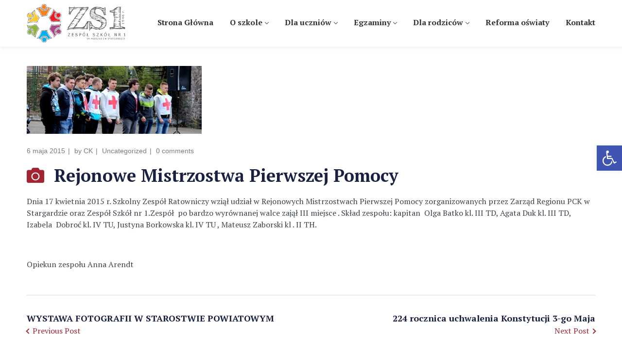

--- FILE ---
content_type: text/html; charset=UTF-8
request_url: https://zs1.stargard.pl/rejonowe-mistrzostwa-pierwszej-pomocy/
body_size: 19115
content:
<!DOCTYPE html>
<html lang="pl-PL">
<head>
    <meta http-equiv="Content-Type" content="text/html; charset=UTF-8">
    <meta name="viewport" content="width=device-width, initial-scale=1, maximum-scale=1">    <meta http-equiv="X-UA-Compatible" content="IE=Edge">
    <link rel="pingback" href="https://zs1.stargard.pl/xmlrpc.php">
    
        <script type="text/javascript">
            "use strict";
            var custom_blog_css = "";
            if (document.getElementById("custom_blog_styles")) {
                document.getElementById("custom_blog_styles").innerHTML += custom_blog_css;
            } else if (custom_blog_css !== "") {
                document.head.innerHTML += '<style id="custom_blog_styles" type="text/css">'+custom_blog_css+'</style>';
            }
        </script>
    <meta name='robots' content='index, follow, max-image-preview:large, max-snippet:-1, max-video-preview:-1' />
<meta property="og:title" content="Rejonowe Mistrzostwa Pierwszej Pomocy"/>
<meta property="og:description" content="Dnia 17 kwietnia 2015 r. Szkolny Zespół Ratowniczy wziął udział w Rejonowych Mistrzostwach Pierwszej Pomocy zorganizowanych przez Zarząd Regionu PCK w Sta"/>
<meta property="og:image" content="https://zs1.stargard.pl/wp-content/uploads/2015/04/150421b.jpg"/>
<meta property="og:image:width" content="360"/>
<meta property="og:image:height" content="140"/>
<meta name="twitter:card" content="summary_large_image">
<meta name="twitter:title" content="Rejonowe Mistrzostwa Pierwszej Pomocy"/>
<meta name="twitter:description" content="Dnia 17 kwietnia 2015 r. Szkolny Zespół Ratowniczy wziął udział w Rejonowych Mistrzostwach Pierwszej Pomocy zorganizowanych przez Zarząd Regionu PCK w Sta"/>
<meta name="twitter:image" content="https://zs1.stargard.pl/wp-content/uploads/2015/04/150421b.jpg"/>
<meta name="author" content="CK"/>

	<!-- This site is optimized with the Yoast SEO plugin v24.0 - https://yoast.com/wordpress/plugins/seo/ -->
	<title>Rejonowe Mistrzostwa Pierwszej Pomocy &#8211; Oficjalna strona Zespołu Szkół nr 1 im. Mieszka I w Stargardzie</title>
	<meta name="description" content="Oficjalna strona Zespołu Szkół nr 1 im. Mieszka I w Stargardzie" />
	<link rel="canonical" href="https://zs1.stargard.pl/rejonowe-mistrzostwa-pierwszej-pomocy/" />
	<meta property="og:locale" content="pl_PL" />
	<meta property="og:type" content="article" />
	<meta property="og:url" content="https://zs1.stargard.pl/rejonowe-mistrzostwa-pierwszej-pomocy/" />
	<meta property="og:site_name" content="Oficjalna strona Zespołu Szkół nr 1 im. Mieszka I w Stargardzie" />
	<meta property="article:publisher" content="https://www.facebook.com/zs1stargard" />
	<meta property="article:published_time" content="2015-05-06T08:19:46+00:00" />
	<meta property="og:image" content="https://zs1.stargard.pl/wp-content/uploads/2015/04/150421b.jpg" />
	<meta property="og:image:width" content="360" />
	<meta property="og:image:height" content="140" />
	<meta property="og:image:type" content="image/jpeg" />
	<meta name="author" content="CK" />
	<meta name="twitter:label1" content="Napisane przez" />
	<meta name="twitter:data1" content="CK" />
	<script type="application/ld+json" class="yoast-schema-graph">{"@context":"https://schema.org","@graph":[{"@type":"Article","@id":"https://zs1.stargard.pl/rejonowe-mistrzostwa-pierwszej-pomocy/#article","isPartOf":{"@id":"https://zs1.stargard.pl/rejonowe-mistrzostwa-pierwszej-pomocy/"},"author":{"name":"CK","@id":"https://zs1.stargard.pl/#/schema/person/6f83bb426d4509513f66fee71d685a0c"},"headline":"Rejonowe Mistrzostwa Pierwszej Pomocy","datePublished":"2015-05-06T08:19:46+00:00","dateModified":"2015-05-06T08:19:46+00:00","mainEntityOfPage":{"@id":"https://zs1.stargard.pl/rejonowe-mistrzostwa-pierwszej-pomocy/"},"wordCount":74,"commentCount":0,"publisher":{"@id":"https://zs1.stargard.pl/#organization"},"image":{"@id":"https://zs1.stargard.pl/rejonowe-mistrzostwa-pierwszej-pomocy/#primaryimage"},"thumbnailUrl":"https://zs1.stargard.pl/wp-content/uploads/2015/04/150421b.jpg","articleSection":["Uncategorized"],"inLanguage":"pl-PL","potentialAction":[{"@type":"CommentAction","name":"Comment","target":["https://zs1.stargard.pl/rejonowe-mistrzostwa-pierwszej-pomocy/#respond"]}]},{"@type":"WebPage","@id":"https://zs1.stargard.pl/rejonowe-mistrzostwa-pierwszej-pomocy/","url":"https://zs1.stargard.pl/rejonowe-mistrzostwa-pierwszej-pomocy/","name":"Rejonowe Mistrzostwa Pierwszej Pomocy &#8211; Oficjalna strona Zespołu Szkół nr 1 im. Mieszka I w Stargardzie","isPartOf":{"@id":"https://zs1.stargard.pl/#website"},"primaryImageOfPage":{"@id":"https://zs1.stargard.pl/rejonowe-mistrzostwa-pierwszej-pomocy/#primaryimage"},"image":{"@id":"https://zs1.stargard.pl/rejonowe-mistrzostwa-pierwszej-pomocy/#primaryimage"},"thumbnailUrl":"https://zs1.stargard.pl/wp-content/uploads/2015/04/150421b.jpg","datePublished":"2015-05-06T08:19:46+00:00","dateModified":"2015-05-06T08:19:46+00:00","description":"Oficjalna strona Zespołu Szkół nr 1 im. Mieszka I w Stargardzie","breadcrumb":{"@id":"https://zs1.stargard.pl/rejonowe-mistrzostwa-pierwszej-pomocy/#breadcrumb"},"inLanguage":"pl-PL","potentialAction":[{"@type":"ReadAction","target":["https://zs1.stargard.pl/rejonowe-mistrzostwa-pierwszej-pomocy/"]}]},{"@type":"ImageObject","inLanguage":"pl-PL","@id":"https://zs1.stargard.pl/rejonowe-mistrzostwa-pierwszej-pomocy/#primaryimage","url":"https://zs1.stargard.pl/wp-content/uploads/2015/04/150421b.jpg","contentUrl":"https://zs1.stargard.pl/wp-content/uploads/2015/04/150421b.jpg","width":360,"height":140},{"@type":"BreadcrumbList","@id":"https://zs1.stargard.pl/rejonowe-mistrzostwa-pierwszej-pomocy/#breadcrumb","itemListElement":[{"@type":"ListItem","position":1,"name":"Strona główna","item":"https://zs1.stargard.pl/"},{"@type":"ListItem","position":2,"name":"Rejonowe Mistrzostwa Pierwszej Pomocy"}]},{"@type":"WebSite","@id":"https://zs1.stargard.pl/#website","url":"https://zs1.stargard.pl/","name":"Oficjalna strona Zespołu Szkół nr 1 im. Mieszka I w Stargardzie","description":"Zespół Szkół im. Mieszka I w Stargardzie","publisher":{"@id":"https://zs1.stargard.pl/#organization"},"inLanguage":"pl-PL"},{"@type":"Organization","@id":"https://zs1.stargard.pl/#organization","name":"Zespół Szkół nr 1 w Stargardzie","url":"https://zs1.stargard.pl/","logo":{"@type":"ImageObject","inLanguage":"pl-PL","@id":"https://zs1.stargard.pl/#/schema/logo/image/","url":"https://zs1.stargard.pl/wp-content/uploads/2020/06/zs1-logo-poziome.png","contentUrl":"https://zs1.stargard.pl/wp-content/uploads/2020/06/zs1-logo-poziome.png","width":1256,"height":494,"caption":"Zespół Szkół nr 1 w Stargardzie"},"image":{"@id":"https://zs1.stargard.pl/#/schema/logo/image/"},"sameAs":["https://www.facebook.com/zs1stargard"]},{"@type":"Person","@id":"https://zs1.stargard.pl/#/schema/person/6f83bb426d4509513f66fee71d685a0c","name":"CK","url":"https://zs1.stargard.pl/author/ck/"}]}</script>
	<!-- / Yoast SEO plugin. -->


<link rel='dns-prefetch' href='//fonts.googleapis.com' />
<link rel='preconnect' href='https://fonts.gstatic.com' crossorigin />
<link rel="alternate" type="application/rss+xml" title="Oficjalna strona Zespołu Szkół nr 1 im. Mieszka I w Stargardzie &raquo; Kanał z wpisami" href="https://zs1.stargard.pl/feed/" />
<link rel="alternate" type="application/rss+xml" title="Oficjalna strona Zespołu Szkół nr 1 im. Mieszka I w Stargardzie &raquo; Kanał z komentarzami" href="https://zs1.stargard.pl/comments/feed/" />
<link rel="alternate" type="application/rss+xml" title="Oficjalna strona Zespołu Szkół nr 1 im. Mieszka I w Stargardzie &raquo; Rejonowe Mistrzostwa Pierwszej Pomocy Kanał z komentarzami" href="https://zs1.stargard.pl/rejonowe-mistrzostwa-pierwszej-pomocy/feed/" />
<script type="text/javascript">
/* <![CDATA[ */
window._wpemojiSettings = {"baseUrl":"https:\/\/s.w.org\/images\/core\/emoji\/15.0.3\/72x72\/","ext":".png","svgUrl":"https:\/\/s.w.org\/images\/core\/emoji\/15.0.3\/svg\/","svgExt":".svg","source":{"concatemoji":"https:\/\/zs1.stargard.pl\/wp-includes\/js\/wp-emoji-release.min.js?ver=6.5.7"}};
/*! This file is auto-generated */
!function(i,n){var o,s,e;function c(e){try{var t={supportTests:e,timestamp:(new Date).valueOf()};sessionStorage.setItem(o,JSON.stringify(t))}catch(e){}}function p(e,t,n){e.clearRect(0,0,e.canvas.width,e.canvas.height),e.fillText(t,0,0);var t=new Uint32Array(e.getImageData(0,0,e.canvas.width,e.canvas.height).data),r=(e.clearRect(0,0,e.canvas.width,e.canvas.height),e.fillText(n,0,0),new Uint32Array(e.getImageData(0,0,e.canvas.width,e.canvas.height).data));return t.every(function(e,t){return e===r[t]})}function u(e,t,n){switch(t){case"flag":return n(e,"\ud83c\udff3\ufe0f\u200d\u26a7\ufe0f","\ud83c\udff3\ufe0f\u200b\u26a7\ufe0f")?!1:!n(e,"\ud83c\uddfa\ud83c\uddf3","\ud83c\uddfa\u200b\ud83c\uddf3")&&!n(e,"\ud83c\udff4\udb40\udc67\udb40\udc62\udb40\udc65\udb40\udc6e\udb40\udc67\udb40\udc7f","\ud83c\udff4\u200b\udb40\udc67\u200b\udb40\udc62\u200b\udb40\udc65\u200b\udb40\udc6e\u200b\udb40\udc67\u200b\udb40\udc7f");case"emoji":return!n(e,"\ud83d\udc26\u200d\u2b1b","\ud83d\udc26\u200b\u2b1b")}return!1}function f(e,t,n){var r="undefined"!=typeof WorkerGlobalScope&&self instanceof WorkerGlobalScope?new OffscreenCanvas(300,150):i.createElement("canvas"),a=r.getContext("2d",{willReadFrequently:!0}),o=(a.textBaseline="top",a.font="600 32px Arial",{});return e.forEach(function(e){o[e]=t(a,e,n)}),o}function t(e){var t=i.createElement("script");t.src=e,t.defer=!0,i.head.appendChild(t)}"undefined"!=typeof Promise&&(o="wpEmojiSettingsSupports",s=["flag","emoji"],n.supports={everything:!0,everythingExceptFlag:!0},e=new Promise(function(e){i.addEventListener("DOMContentLoaded",e,{once:!0})}),new Promise(function(t){var n=function(){try{var e=JSON.parse(sessionStorage.getItem(o));if("object"==typeof e&&"number"==typeof e.timestamp&&(new Date).valueOf()<e.timestamp+604800&&"object"==typeof e.supportTests)return e.supportTests}catch(e){}return null}();if(!n){if("undefined"!=typeof Worker&&"undefined"!=typeof OffscreenCanvas&&"undefined"!=typeof URL&&URL.createObjectURL&&"undefined"!=typeof Blob)try{var e="postMessage("+f.toString()+"("+[JSON.stringify(s),u.toString(),p.toString()].join(",")+"));",r=new Blob([e],{type:"text/javascript"}),a=new Worker(URL.createObjectURL(r),{name:"wpTestEmojiSupports"});return void(a.onmessage=function(e){c(n=e.data),a.terminate(),t(n)})}catch(e){}c(n=f(s,u,p))}t(n)}).then(function(e){for(var t in e)n.supports[t]=e[t],n.supports.everything=n.supports.everything&&n.supports[t],"flag"!==t&&(n.supports.everythingExceptFlag=n.supports.everythingExceptFlag&&n.supports[t]);n.supports.everythingExceptFlag=n.supports.everythingExceptFlag&&!n.supports.flag,n.DOMReady=!1,n.readyCallback=function(){n.DOMReady=!0}}).then(function(){return e}).then(function(){var e;n.supports.everything||(n.readyCallback(),(e=n.source||{}).concatemoji?t(e.concatemoji):e.wpemoji&&e.twemoji&&(t(e.twemoji),t(e.wpemoji)))}))}((window,document),window._wpemojiSettings);
/* ]]> */
</script>
<style id='wp-emoji-styles-inline-css' type='text/css'>

	img.wp-smiley, img.emoji {
		display: inline !important;
		border: none !important;
		box-shadow: none !important;
		height: 1em !important;
		width: 1em !important;
		margin: 0 0.07em !important;
		vertical-align: -0.1em !important;
		background: none !important;
		padding: 0 !important;
	}
</style>
<link rel='stylesheet' id='wp-block-library-css' href='https://zs1.stargard.pl/wp-includes/css/dist/block-library/style.min.css?ver=6.5.7' type='text/css' media='all' />
<link rel='stylesheet' id='html5-player-vimeo-style-css' href='https://zs1.stargard.pl/wp-content/plugins/html5-video-player/build/blocks/view.css?ver=6.5.7' type='text/css' media='all' />
<link rel='stylesheet' id='awsm-ead-public-css' href='https://zs1.stargard.pl/wp-content/plugins/embed-any-document/css/embed-public.min.css?ver=2.7.7' type='text/css' media='all' />
<style id='classic-theme-styles-inline-css' type='text/css'>
/*! This file is auto-generated */
.wp-block-button__link{color:#fff;background-color:#32373c;border-radius:9999px;box-shadow:none;text-decoration:none;padding:calc(.667em + 2px) calc(1.333em + 2px);font-size:1.125em}.wp-block-file__button{background:#32373c;color:#fff;text-decoration:none}
</style>
<style id='global-styles-inline-css' type='text/css'>
body{--wp--preset--color--black: #000000;--wp--preset--color--cyan-bluish-gray: #abb8c3;--wp--preset--color--white: #ffffff;--wp--preset--color--pale-pink: #f78da7;--wp--preset--color--vivid-red: #cf2e2e;--wp--preset--color--luminous-vivid-orange: #ff6900;--wp--preset--color--luminous-vivid-amber: #fcb900;--wp--preset--color--light-green-cyan: #7bdcb5;--wp--preset--color--vivid-green-cyan: #00d084;--wp--preset--color--pale-cyan-blue: #8ed1fc;--wp--preset--color--vivid-cyan-blue: #0693e3;--wp--preset--color--vivid-purple: #9b51e0;--wp--preset--gradient--vivid-cyan-blue-to-vivid-purple: linear-gradient(135deg,rgba(6,147,227,1) 0%,rgb(155,81,224) 100%);--wp--preset--gradient--light-green-cyan-to-vivid-green-cyan: linear-gradient(135deg,rgb(122,220,180) 0%,rgb(0,208,130) 100%);--wp--preset--gradient--luminous-vivid-amber-to-luminous-vivid-orange: linear-gradient(135deg,rgba(252,185,0,1) 0%,rgba(255,105,0,1) 100%);--wp--preset--gradient--luminous-vivid-orange-to-vivid-red: linear-gradient(135deg,rgba(255,105,0,1) 0%,rgb(207,46,46) 100%);--wp--preset--gradient--very-light-gray-to-cyan-bluish-gray: linear-gradient(135deg,rgb(238,238,238) 0%,rgb(169,184,195) 100%);--wp--preset--gradient--cool-to-warm-spectrum: linear-gradient(135deg,rgb(74,234,220) 0%,rgb(151,120,209) 20%,rgb(207,42,186) 40%,rgb(238,44,130) 60%,rgb(251,105,98) 80%,rgb(254,248,76) 100%);--wp--preset--gradient--blush-light-purple: linear-gradient(135deg,rgb(255,206,236) 0%,rgb(152,150,240) 100%);--wp--preset--gradient--blush-bordeaux: linear-gradient(135deg,rgb(254,205,165) 0%,rgb(254,45,45) 50%,rgb(107,0,62) 100%);--wp--preset--gradient--luminous-dusk: linear-gradient(135deg,rgb(255,203,112) 0%,rgb(199,81,192) 50%,rgb(65,88,208) 100%);--wp--preset--gradient--pale-ocean: linear-gradient(135deg,rgb(255,245,203) 0%,rgb(182,227,212) 50%,rgb(51,167,181) 100%);--wp--preset--gradient--electric-grass: linear-gradient(135deg,rgb(202,248,128) 0%,rgb(113,206,126) 100%);--wp--preset--gradient--midnight: linear-gradient(135deg,rgb(2,3,129) 0%,rgb(40,116,252) 100%);--wp--preset--font-size--small: 13px;--wp--preset--font-size--medium: 20px;--wp--preset--font-size--large: 36px;--wp--preset--font-size--x-large: 42px;--wp--preset--spacing--20: 0.44rem;--wp--preset--spacing--30: 0.67rem;--wp--preset--spacing--40: 1rem;--wp--preset--spacing--50: 1.5rem;--wp--preset--spacing--60: 2.25rem;--wp--preset--spacing--70: 3.38rem;--wp--preset--spacing--80: 5.06rem;--wp--preset--shadow--natural: 6px 6px 9px rgba(0, 0, 0, 0.2);--wp--preset--shadow--deep: 12px 12px 50px rgba(0, 0, 0, 0.4);--wp--preset--shadow--sharp: 6px 6px 0px rgba(0, 0, 0, 0.2);--wp--preset--shadow--outlined: 6px 6px 0px -3px rgba(255, 255, 255, 1), 6px 6px rgba(0, 0, 0, 1);--wp--preset--shadow--crisp: 6px 6px 0px rgba(0, 0, 0, 1);}:where(.is-layout-flex){gap: 0.5em;}:where(.is-layout-grid){gap: 0.5em;}body .is-layout-flex{display: flex;}body .is-layout-flex{flex-wrap: wrap;align-items: center;}body .is-layout-flex > *{margin: 0;}body .is-layout-grid{display: grid;}body .is-layout-grid > *{margin: 0;}:where(.wp-block-columns.is-layout-flex){gap: 2em;}:where(.wp-block-columns.is-layout-grid){gap: 2em;}:where(.wp-block-post-template.is-layout-flex){gap: 1.25em;}:where(.wp-block-post-template.is-layout-grid){gap: 1.25em;}.has-black-color{color: var(--wp--preset--color--black) !important;}.has-cyan-bluish-gray-color{color: var(--wp--preset--color--cyan-bluish-gray) !important;}.has-white-color{color: var(--wp--preset--color--white) !important;}.has-pale-pink-color{color: var(--wp--preset--color--pale-pink) !important;}.has-vivid-red-color{color: var(--wp--preset--color--vivid-red) !important;}.has-luminous-vivid-orange-color{color: var(--wp--preset--color--luminous-vivid-orange) !important;}.has-luminous-vivid-amber-color{color: var(--wp--preset--color--luminous-vivid-amber) !important;}.has-light-green-cyan-color{color: var(--wp--preset--color--light-green-cyan) !important;}.has-vivid-green-cyan-color{color: var(--wp--preset--color--vivid-green-cyan) !important;}.has-pale-cyan-blue-color{color: var(--wp--preset--color--pale-cyan-blue) !important;}.has-vivid-cyan-blue-color{color: var(--wp--preset--color--vivid-cyan-blue) !important;}.has-vivid-purple-color{color: var(--wp--preset--color--vivid-purple) !important;}.has-black-background-color{background-color: var(--wp--preset--color--black) !important;}.has-cyan-bluish-gray-background-color{background-color: var(--wp--preset--color--cyan-bluish-gray) !important;}.has-white-background-color{background-color: var(--wp--preset--color--white) !important;}.has-pale-pink-background-color{background-color: var(--wp--preset--color--pale-pink) !important;}.has-vivid-red-background-color{background-color: var(--wp--preset--color--vivid-red) !important;}.has-luminous-vivid-orange-background-color{background-color: var(--wp--preset--color--luminous-vivid-orange) !important;}.has-luminous-vivid-amber-background-color{background-color: var(--wp--preset--color--luminous-vivid-amber) !important;}.has-light-green-cyan-background-color{background-color: var(--wp--preset--color--light-green-cyan) !important;}.has-vivid-green-cyan-background-color{background-color: var(--wp--preset--color--vivid-green-cyan) !important;}.has-pale-cyan-blue-background-color{background-color: var(--wp--preset--color--pale-cyan-blue) !important;}.has-vivid-cyan-blue-background-color{background-color: var(--wp--preset--color--vivid-cyan-blue) !important;}.has-vivid-purple-background-color{background-color: var(--wp--preset--color--vivid-purple) !important;}.has-black-border-color{border-color: var(--wp--preset--color--black) !important;}.has-cyan-bluish-gray-border-color{border-color: var(--wp--preset--color--cyan-bluish-gray) !important;}.has-white-border-color{border-color: var(--wp--preset--color--white) !important;}.has-pale-pink-border-color{border-color: var(--wp--preset--color--pale-pink) !important;}.has-vivid-red-border-color{border-color: var(--wp--preset--color--vivid-red) !important;}.has-luminous-vivid-orange-border-color{border-color: var(--wp--preset--color--luminous-vivid-orange) !important;}.has-luminous-vivid-amber-border-color{border-color: var(--wp--preset--color--luminous-vivid-amber) !important;}.has-light-green-cyan-border-color{border-color: var(--wp--preset--color--light-green-cyan) !important;}.has-vivid-green-cyan-border-color{border-color: var(--wp--preset--color--vivid-green-cyan) !important;}.has-pale-cyan-blue-border-color{border-color: var(--wp--preset--color--pale-cyan-blue) !important;}.has-vivid-cyan-blue-border-color{border-color: var(--wp--preset--color--vivid-cyan-blue) !important;}.has-vivid-purple-border-color{border-color: var(--wp--preset--color--vivid-purple) !important;}.has-vivid-cyan-blue-to-vivid-purple-gradient-background{background: var(--wp--preset--gradient--vivid-cyan-blue-to-vivid-purple) !important;}.has-light-green-cyan-to-vivid-green-cyan-gradient-background{background: var(--wp--preset--gradient--light-green-cyan-to-vivid-green-cyan) !important;}.has-luminous-vivid-amber-to-luminous-vivid-orange-gradient-background{background: var(--wp--preset--gradient--luminous-vivid-amber-to-luminous-vivid-orange) !important;}.has-luminous-vivid-orange-to-vivid-red-gradient-background{background: var(--wp--preset--gradient--luminous-vivid-orange-to-vivid-red) !important;}.has-very-light-gray-to-cyan-bluish-gray-gradient-background{background: var(--wp--preset--gradient--very-light-gray-to-cyan-bluish-gray) !important;}.has-cool-to-warm-spectrum-gradient-background{background: var(--wp--preset--gradient--cool-to-warm-spectrum) !important;}.has-blush-light-purple-gradient-background{background: var(--wp--preset--gradient--blush-light-purple) !important;}.has-blush-bordeaux-gradient-background{background: var(--wp--preset--gradient--blush-bordeaux) !important;}.has-luminous-dusk-gradient-background{background: var(--wp--preset--gradient--luminous-dusk) !important;}.has-pale-ocean-gradient-background{background: var(--wp--preset--gradient--pale-ocean) !important;}.has-electric-grass-gradient-background{background: var(--wp--preset--gradient--electric-grass) !important;}.has-midnight-gradient-background{background: var(--wp--preset--gradient--midnight) !important;}.has-small-font-size{font-size: var(--wp--preset--font-size--small) !important;}.has-medium-font-size{font-size: var(--wp--preset--font-size--medium) !important;}.has-large-font-size{font-size: var(--wp--preset--font-size--large) !important;}.has-x-large-font-size{font-size: var(--wp--preset--font-size--x-large) !important;}
.wp-block-navigation a:where(:not(.wp-element-button)){color: inherit;}
:where(.wp-block-post-template.is-layout-flex){gap: 1.25em;}:where(.wp-block-post-template.is-layout-grid){gap: 1.25em;}
:where(.wp-block-columns.is-layout-flex){gap: 2em;}:where(.wp-block-columns.is-layout-grid){gap: 2em;}
.wp-block-pullquote{font-size: 1.5em;line-height: 1.6;}
</style>
<link rel='stylesheet' id='pojo-a11y-css' href='https://zs1.stargard.pl/wp-content/plugins/pojo-accessibility/modules/legacy/assets/css/style.min.css?ver=1.0.0' type='text/css' media='all' />
<link rel='stylesheet' id='wppopups-base-css' href='https://zs1.stargard.pl/wp-content/plugins/wp-popups-lite/src/assets/css/wppopups-base.css?ver=2.2.0.3' type='text/css' media='all' />
<link rel='stylesheet' id='default_style-css' href='https://zs1.stargard.pl/wp-content/themes/wizeedu/style.css?ver=6.5.7' type='text/css' media='all' />
<link rel='stylesheet' id='font_awesome-css' href='https://zs1.stargard.pl/wp-content/themes/wizeedu/css/font-awesome.min.css?ver=6.5.7' type='text/css' media='all' />
<link rel='stylesheet' id='vc_font_awesome_5_shims-css' href='https://zs1.stargard.pl/wp-content/plugins/js_composer/assets/lib/vendor/node_modules/@fortawesome/fontawesome-free/css/v4-shims.min.css?ver=8.0' type='text/css' media='all' />
<link rel='stylesheet' id='vc_font_awesome_5-css' href='https://zs1.stargard.pl/wp-content/plugins/js_composer/assets/lib/vendor/node_modules/@fortawesome/fontawesome-free/css/all.min.css?ver=8.0' type='text/css' media='all' />
<link rel='stylesheet' id='gt3_theme-css' href='https://zs1.stargard.pl/wp-content/themes/wizeedu/css/theme.css?ver=6.5.7' type='text/css' media='all' />
<link rel='stylesheet' id='gt3_composer-css' href='https://zs1.stargard.pl/wp-content/themes/wizeedu/css/base_composer.css?ver=6.5.7' type='text/css' media='all' />
<style id='gt3_composer-inline-css' type='text/css'>
/* Custom CSS */*{}body,.ecs-event-list .title{font-family:PT Serif;}body {background:#ffffff;font-size:16px;line-height:24px;font-weight:400;color: #3c434b;}body .lp-label.lp-label-preview,.single-lp_course .learn-press-course-results-progress .lp-course-progress-heading,.course-meta,.learn-press-content-item-only .navigation.post-navigation .nav-link .meta-nav,body #learn-press-course-curriculum .section-header,body .learn-press-tabs .learn-press-nav-tabs,body ul.learn-press-nav-tabs,body .learn-press-subtabs > li,body .learn-press-user-profile .learn-press-tabs > li,body .learn-press-user-profile .user-basic-info p a,.gt3_course_readmore a,.gt3_course_item .gt3_course_footer,.gt3_course_item .gt3_course_title,.gt3_course_price,.vc_row .vc_progress_bar .vc_single_bar .vc_label,.gt3-page-title.gt3-page-title_small_header h1,.gt3-page-title.gt3-page-title_small_header,.comment-reply-link,.comment_info,.recent_posts_content .listing_meta,.tagcloud a,.widget .calendar_wrap table thead,.widget .calendar_wrap table tfoot,.widget.widget_archive ul li,.widget.widget_categories ul li,.widget.widget_pages ul li,.widget.widget_meta ul li,.widget.widget_recent_comments ul li,.widget.widget_recent_entries ul li,.widget.widget_nav_menu ul li,.blog_post_preview.format-quote .post_media_info,.item-team-member .team-positions,.gt3_practice_list__filter,.isotope-filter,.gt3_course_filter,.single-member-page .team_info h5,.gt3_twitter,.ecs-event-list,.gt3_module_featured_posts .listing_meta,.blog_post_preview .listing_meta,.blog_post_preview .learn_more,.top_header,.main_footer > .top_footer,.main_footer > .copyright,.main_footer .widget-title,.tribe-events-loop .tribe-events-event-meta,.tribe_events .tribe-event-duration,.module_testimonial.type2 .testimonials_title,input[type="submit"],input[type="date"],input[type="email"],input[type="number"],input[type="password"],input[type="search"],input[type="tel"],input[type="text"],input[type="url"],select,textarea,.price_item .shortcode_button,.price_item .item_cost_wrapper h3,.gt3_image_box .gt3_icon_box__title h2,.gt3_image_box .gt3_icon_box__title h3,.gt3_image_box .gt3_icon_box__title h4,.gt3_image_box .gt3_icon_box__title h5,.gt3_image_box .gt3_icon_box__title h6,.gt3_icon_box__link .learn_more,.gt3_practice_list__title,.gt3_practice_list__title a,.gt3_practice_list__link,.wpb_heading.wpb_pie_chart_heading,body.wpb-js-composer .vc_row .vc_tta.vc_general.vc_tta-style-accordion_bordered .vc_tta-panel-title>a span,.stripe_item-title,.countdown-section .countdown-amount,.countdown-period,.icon-box_number,.gt3_module_button,body .lp-tab-sections .section-tab a, body .lp-tab-sections .section-tab span{font-family:Arial, Helvetica, sans-serif;}/* Custom Fonts */.learn-press-content-item-only .navigation.post-navigation .nav-link .post-title,h1, h1 span, h1 a,h2, h2 span, h2 a,h3, h3 span, h3 a,h4, h4 span, h4 a,h5, h5 span, h5 a,h6, h6 span, h6 a,.calendar_wrap tbody,.tagcloud a:hover,.vc_tta.vc_general .vc_tta-tab,.price_item-cost,.widget.widget_posts .recent_posts .post_title a{color: #192041;}.learn-press-content-item-only .navigation.post-navigation .nav-link .post-title,h1, h1 span, h1 a,h2, h2 span, h2 a,h3, h3 span, h3 a,h4, h4 span, h4 a,h5, h5 span, h5 a,h6, h6 span, h6 a,.strip_template .strip-item a span,.column1 .item_title a,.index_number,.price_item_btn a,.prev_next_links a b,.shortcode_tab_item_title,.widget.widget_posts .recent_posts li > .recent_posts_content .post_title a,.gt3_twitter .twitt_title{font-family: PT Serif;font-weight: 700}h1, h1 a, h1 span {font-size:36px;line-height:40px;}h2, h2 a, h2 span{font-size:30px;line-height:36px;}body.course-item-popup #learn-press-content-item .course-item-title{font-size:30px !important;line-height:36px !important;;}h3, h3 a, h3 span,.sidepanel .title,.gt3_module_blog:not(.items1) .blogpost_title,.gt3_module_blog:not(.items1) .blogpost_title a{font-size:24px;line-height:26px;}h4, h4 a, h4 span,.prev_next_links a b,body .course-curriculum ul.curriculum-sections .section-header .section-title{font-size:18px;line-height:24px;}h5, h5 a, h5 span {font-family:Arial, Helvetica, sans-serif;font-weight:400;font-size:16px;line-height:24px;}h6, h6 a, h6 span {font-family:Montserrat;font-weight:400;font-size:14px;line-height:24px;}.diagram_item .chart,.item_title a ,.contentarea ul,body .vc_pie_chart .vc_pie_chart_value{color:#192041;}.vc_row .vc_progress_bar:not(.vc_progress-bar-color-custom) .vc_single_bar .vc_label:not([style*="color"]) {color: #192041 !important;}/* Theme color */blockquote:before,a,#back_to_top:hover,.top_footer a:hover,.single-lp_course .course-landing-summary .course-price_container,body .learn-press-user-profile .user-basic-info p a,.widget.widget_archive ul li:hover:before,.widget.widget_categories ul li:hover:before,.widget.widget_pages ul li:hover:before,.widget.widget_meta ul li:hover:before,.widget.widget_recent_comments ul li:hover:before,.widget.widget_recent_entries ul li:hover:before,.widget.widget_nav_menu ul li:hover:before,.widget.widget_archive ul li:hover > a,.widget.widget_categories ul li:hover > a,.widget.widget_pages ul li:hover > a,.widget.widget_meta ul li:hover > a,.widget.widget_recent_comments ul li:hover > a,.widget.widget_recent_entries ul li:hover > a,.widget.widget_nav_menu ul li:hover > a,.top_footer .widget.widget_archive ul li > a:hover,.top_footer .widget.widget_categories ul li > a:hover,.top_footer .widget.widget_pages ul li > a:hover,.top_footer .widget.widget_meta ul li > a:hover,.top_footer .widget.widget_recent_comments ul li > a:hover,.top_footer .widget.widget_recent_entries ul li > a:hover,.top_footer .widget.widget_nav_menu ul li > a:hover,.calendar_wrap thead,.gt3_practice_list__image-holder i,.load_more_works:hover,.price_item .shortcode_button:hover,.price_item .shortcode_button.alt,.copyright a:hover,.module_team .team_title .team-positions,.tribe-events-month-event-title a,.module_testimonial.type2 .testimonials-text:before,input[type="submit"],button,.price_item .items_text ul li:before,.price_item.most_popular .item_cost_wrapper h3,.gt3_practice_list__title a:hover,.mc_form_inside #mc_signup_submit:hover,.pre_footer input[type="submit"]:hover,#learn-press-user-profile.lp-user-profile.guest input[type="submit"]:hover,#learn-press-user-profile.lp-user-profile.guest button:hover,body #learn-press-profile-nav .tabs > li ul li.active a,body #learn-press-profile-nav .tabs > li:hover:not(.active) > a,body #learn-press-profile-nav .tabs > li ul li:hover a{color: #a22531;}body #learn-press-course-curriculum .course-item.viewable:before,body .lp-label.lp-label-preview,body .lp-course-progress .lp-progress-bar .lp-progress-value,body .learn-press-tabs .learn-press-nav-tabs .learn-press-nav-tab.active a,body ul.learn-press-nav-tabs .course-nav.active a,body .learn-press-user-profile .user-basic-info p a:hover,body .learn-press-user-profile .learn-press-tabs > li.current > a,body .learn-press-user-profile .learn-press-subtabs > li.current > span,.gt3_course_top_info_bar .learn-press-search-course-form:before,.gt3_course_item .gt3_course_price > .gt3_course_price_triangle:before,.gt3_course_item .gt3_course_price,.pagerblock li a:hover,.pagerblock li a:focus,.learn-press-pagination .page-numbers li a:hover,.learn-press-pagination .page-numbers li a:focus,.price_item .item_cost_wrapper .bg-color,.main_menu_container .menu_item_line,.gt3_practice_list__link:before,.load_more_works,.content-container .vc_progress_bar .vc_single_bar .vc_bar,input[type="submit"]:hover,button:hover,input[type="submit"]:hover,.mc_form_inside #mc_signup_submit,.pre_footer input[type="submit"],#learn-press-user-profile.lp-user-profile.guest input[type="submit"],#learn-press-user-profile.lp-user-profile.guest button,body #learn-press-profile-nav .tabs > li.active > a,body .lp-tab-sections .section-tab.active span,body .lp-list-table thead tr th{background-color: #a22531;}body #course-curriculum-popup #popup-main #popup-header,body.course-item-popup #course-item-content-header,.nivo-directionNav .nivo-prevNav,.nivo-directionNav .nivo-nextNav,.widget_search .search_form:before,.calendar_wrap caption,.widget .calendar_wrap table td#today:before,.price_item .shortcode_button,.price_item .shortcode_button.alt:hover,body .vc_tta.vc_general .vc_tta-tab.vc_active>a,body .vc_tta.vc_tta-tabs .vc_tta-panel.vc_active .vc_tta-panel-heading .vc_tta-panel-title>a,.vc_row .vc_toggle_icon{background: #a22531;}.gt3_module_button a,#back_to_top{border-color: #a22531;background: #a22531;}input[type="submit"],.gt3_submit_wrapper:hover > i{color:#a22531;}body #course-curriculum-popup #popup-main #popup-header,body.course-item-popup #course-item-content-header,body #learn-press-course-curriculum .section-header .meta .collapse:before,body .learn-press-user-profile .user-basic-info p a,.gt3_course_item .gt3_course_price:after,.nivo-directionNav .nivo-prevNav:hover:after,.nivo-directionNav .nivo-nextNav:hover:after,ul.pagerblock li a,ul.pagerblock li span,.learn-press-pagination ul.page-numbers li a,.learn-press-pagination ul.page-numbers li span,.price_item .shortcode_button,.load_more_works,body.wpb-js-composer .vc_row .vc_tta.vc_tta-style-accordion_alternative .vc_tta-controls-icon.vc_tta-controls-icon-plus::before,body.wpb-js-composer .vc_row .vc_tta.vc_tta-style-accordion_alternative .vc_tta-controls-icon.vc_tta-controls-icon-plus::after,body.wpb-js-composer .vc_row .vc_tta.vc_tta-style-accordion_alternative .vc_tta-controls-icon.vc_tta-controls-icon-chevron::before,body.wpb-js-composer .vc_row .vc_tta.vc_tta-style-accordion_alternative .vc_tta-controls-icon.vc_tta-controls-icon-triangle::before,body.wpb-js-composer .vc_row .vc_tta.vc_tta-accordion.vc_tta-style-accordion_solid .vc_tta-controls-icon:before,body.wpb-js-composer .vc_row .vc_tta.vc_tta-accordion.vc_tta-style-accordion_solid .vc_tta-controls-icon:after,body.wpb-js-composer .vc_row .vc_tta.vc_tta-accordion.vc_tta-style-accordion_bordered .vc_tta-controls-icon:before,body.wpb-js-composer .vc_row .vc_tta.vc_tta-accordion.vc_tta-style-accordion_bordered .vc_tta-controls-icon:after,body.wpb-js-composer .vc_row .vc_toggle_accordion_alternative .vc_toggle_icon:before,body.wpb-js-composer .vc_row .vc_toggle_accordion_alternative .vc_toggle_icon:after,body.wpb-js-composer .vc_row .vc_toggle_accordion_solid .vc_toggle_icon:before,body.wpb-js-composer .vc_row .vc_toggle_accordion_solid .vc_toggle_icon:after,body.wpb-js-composer .vc_row .vc_toggle_accordion_bordered .vc_toggle_icon:before,body.wpb-js-composer .vc_row .vc_toggle_accordion_bordered .vc_toggle_icon:after,input[type="submit"],button,body #learn-press-profile-nav .tabs > li:hover:not(.active) > a,body #learn-press-profile-nav .tabs > li ul li:hover a{border-color: #a22531;}.gt3_module_button a:hover {border-color: #a22531;}.isotope-filter a:hover,.isotope-filter a.active,.gt3_practice_list__filter a:hover, .gt3_practice_list__filter a.active,.gt3_course_filter a:hover,.gt3_course_filter a.active{border-bottom-color: #a22531;}.gt3_module_button a:hover,.gt3_module_button a:hover .gt3_btn_icon.fa {color: #a22531;}.widget_nav_menu .menu .menu-item:before,.gt3_icon_box__link a:before,.module_team .view_all_link:before,#tribe-events .tribe-events-button, #tribe-events .tribe-events-button:hover, #tribe_events_filters_wrapper input[type=submit], .tribe-events-button, .tribe-events-button.tribe-active:hover, .tribe-events-button.tribe-inactive, .tribe-events-button:hover, .tribe-events-calendar td.tribe-events-present div[id*=tribe-events-daynum-], .tribe-events-calendar td.tribe-events-present div[id*=tribe-events-daynum-]>a {background-color: #a22531;}.single-member-page .member-icon:hover,.widget_nav_menu .menu .menu-item:hover>a,.single-member-page .team-link:hover,.module_team .view_all_link {color: #a22531;}.module_team .view_all_link:after {border-color: #a22531;}.gt3_course_item .gt3_course_thumbnail:before{background-color: #007caa;}/* menu fonts */.main-menu>ul,.main-menu>div>ul{font-family:PT Serif;font-weight:700;line-height:20px;font-size:16px;}/* sub menu styles */.main-menu ul li ul,.main_header .header_search__inner .search_form,.mobile_menu_container{background-color: rgba(0,124,170,1) ;color: #ffffff ;}.main_header .header_search__inner .search_text::-webkit-input-placeholder{color: #ffffff !important;}.main_header .header_search__inner .search_text:-moz-placeholder{color: #ffffff !important;}.main_header .header_search__inner .search_text::-moz-placeholder{color: #ffffff !important;}.main_header .header_search__inner .search_text:-ms-input-placeholder{color: #ffffff !important;}.main_header .header_search .header_search__inner:after,.main-menu > ul > li > ul:before{border-bottom-color: rgba(0,124,170,1) ;}/* blog */.listing_meta a,.post_share > a,.like_count,.likes_block .icon,ul.pagerblock li a,ul.pagerblock li span,.learn-press-pagination ul.page-numbers li a,.learn-press-pagination ul.page-numbers li span,.gt3_module_featured_posts .listing_meta,.gt3_module_featured_posts .listing_meta a,.recent_posts .listing_meta a:hover,.comment-reply-link:hover{color: #3c434b;}.listing_meta a:hover,.blogpost_title a:hover,.post_share:hover > a:before,.gt3_module_featured_posts .listing_meta a:hover,.recent_posts .listing_meta a,.widget.widget_posts .recent_posts li > .recent_posts_content .post_title a:hover{color: #a22531;}.blogpost_title i {color: #a22531;}.learn_more:hover,.module_team .view_all_link:hover {color: #192041;}.module_team .view_all_link:hover:before {background-color: #192041;}.module_team .view_all_link:hover:after {border-color: #192041;}.learn_more span,.gt3_module_title .carousel_arrows a:hover span,.prev_next_links a span i {background: #a22531;}.learn_more span:before,.gt3_module_title .carousel_arrows a:hover span:before,.prev_next_links a span i:before {border-color: #a22531;}.learn_more:hover span,.gt3_module_title .carousel_arrows a span {background: #192041;}.learn_more:hover span:before,.gt3_module_title .carousel_arrows a span:before {border-color: #192041;}.likes_block:hover .icon,.likes_block.already_liked .icon,.isotope-filter a:hover,.isotope-filter a.active,.gt3_course_filter a:hover,.gt3_course_filter a.active{color: #a22531;}.post_media_info,.gt3_course_filter a,.gt3_practice_list__filter,.isotope-filter {color: #192041;}.post_media_info:before{background: #192041;}ul.pagerblock li a.current,ul.pagerblock li span,.learn-press-pagination ul.page-numbers li a.current,.learn-press-pagination ul.page-numbers li span{background: #a22531;}.gt3_module_title .external_link .learn_more {line-height:24px;}.blog_type1 .blog_post_preview:before {background: #192041;}body .learn-press-user-profile .learn-press-tabs > li,body .learn-press-tabs .learn-press-nav-tabs .learn-press-nav-tab,.post_share > a:before,.share_wrap a span {font-size:16px;}ol.commentlist:after {background:#ffffff;}h3#reply-title a,.comment_author_says a:hover,.prev_next_links a:hover b,.dropcap,.gt3_custom_text a,.gt3_custom_button i {color: #a22531;}h3#reply-title a:hover,.comment_author_says,.comment_author_says a,.prev_next_links a b {color: #192041;}.main_wrapper ol > li:before,.main-menu>ul>li:hover>a>span,.main-menu>ul>li:hover>a:after,.main-menu ul li ul .menu-item a:hover,.main-menu ul li ul .menu-item.current-menu-item > a,.main-menu ul li.menu-item.current-menu-ancestor > a,.main-menu ul li.menu-item.current-menu-item > a,body.wpb-js-composer .vc_row .vc_tta.vc_tta-accordion.vc_tta-style-classic .vc_tta-controls-icon,.main_wrapper ul li:before,.learn-press-content-item-summary .course-lesson-description ul li:before,.content-item-summary .course-lesson-description ul li:before,.main_footer ul li:before,.gt3_twitter a{color: #f3b600;}body.wpb-js-composer .vc_row .vc_tta.vc_tta-accordion.vc_tta-style-accordion_bordered .vc_tta-controls-icon:not(.vc_tta-controls-icon-chevron):before,body.wpb-js-composer .vc_row .vc_tta.vc_tta-accordion.vc_tta-style-accordion_bordered .vc_tta-controls-icon:not(.vc_tta-controls-icon-chevron):after{border-color: #f3b600;}.stripe_item-divider,.icon-box_number {background-color: #f3b600;}::-moz-selection{background: #a22531;}::selection{background: #a22531;}.sticky_header .logo_container > a,.sticky_header .logo_container > a > img{max-height: 90px !important;}.main_header .sticky_header .header_search{height: 100px !important;}.module_team .team_cover,#tribe-bar-form .tribe-bar-submit input[type=submit],.tribe-events-calendar thead th, #tribe-events-content .tribe-events-calendar .tribe-events-future.tribe-events-has-events div[id*="tribe-events-daynum-"], #tribe-events-content .tribe-events-calendar .tribe-events-future.tribe-events-has-events div[id*="tribe-events-daynum-"] a,.gt3_practice_list__overlay:before,.stripe_item:after,.packery-item .packery_overlay {background-color: #007caa;}#tribe-events-content .tribe-events-tooltip h4, #tribe_events_filters_wrapper .tribe_events_slider_val, .single-tribe_events a.tribe-events-gcal, .single-tribe_events a.tribe-events-ical,.tribe_events .tribe-event-duration {color: #007caa;}input::-webkit-input-placeholder,textarea::-webkit-input-placeholder {color: #192041;}input:-moz-placeholder,textarea:-moz-placeholder { /* Firefox 18- */color: #192041;}input::-moz-placeholder,textarea::-moz-placeholder {/* Firefox 19+ */color: #192041;}input:-ms-input-placeholder,textarea:-ms-input-placeholder {color: #192041;}.top_footer .widget-title,.top_footer .widget.widget_posts .recent_posts li > .recent_posts_content .post_title a,.top_footer .widget.widget_archive ul li > a,.top_footer .widget.widget_categories ul li > a,.top_footer .widget.widget_pages ul li > a,.top_footer .widget.widget_meta ul li > a,.top_footer .widget.widget_recent_comments ul li > a,.top_footer .widget.widget_recent_entries ul li > a,.top_footer strong{color: #fafafa ;}.top_footer{color: #000000;}.main_footer .copyright{color: #8e8e8e;}.toggle-inner, .toggle-inner:before, .toggle-inner:after{background-color:#333333;}/* Custom Css */
</style>
<link rel='stylesheet' id='gt3_responsive-css' href='https://zs1.stargard.pl/wp-content/themes/wizeedu/css/responsive.css?ver=6.5.7' type='text/css' media='all' />
<link rel='stylesheet' id='tablepress-default-css' href='https://zs1.stargard.pl/wp-content/plugins/tablepress/css/build/default.css?ver=3.2.3' type='text/css' media='all' />
<link rel='stylesheet' id='mpc-massive-style-css' href='https://zs1.stargard.pl/wp-content/plugins/mpc-massive/assets/css/mpc-styles.css?ver=2.4.8' type='text/css' media='all' />
<link rel="preload" as="style" href="https://fonts.googleapis.com/css?family=PT%20Serif:400,700,400italic,700italic%7CMontserrat:400&#038;subset=latin-ext,latin&#038;display=swap&#038;ver=1645955642" /><link rel="stylesheet" href="https://fonts.googleapis.com/css?family=PT%20Serif:400,700,400italic,700italic%7CMontserrat:400&#038;subset=latin-ext,latin&#038;display=swap&#038;ver=1645955642" media="print" onload="this.media='all'"><noscript><link rel="stylesheet" href="https://fonts.googleapis.com/css?family=PT%20Serif:400,700,400italic,700italic%7CMontserrat:400&#038;subset=latin-ext,latin&#038;display=swap&#038;ver=1645955642" /></noscript><script type="text/javascript" src="https://zs1.stargard.pl/wp-includes/js/jquery/jquery.min.js?ver=3.7.1" id="jquery-core-js"></script>
<script type="text/javascript" src="https://zs1.stargard.pl/wp-includes/js/jquery/jquery-migrate.min.js?ver=3.4.1" id="jquery-migrate-js"></script>
<script type="text/javascript" src="https://zs1.stargard.pl/wp-content/themes/wizeedu/js/waypoint.js?ver=6.5.7" id="gt3_waypoint_js-js"></script>
<script></script><link rel="https://api.w.org/" href="https://zs1.stargard.pl/wp-json/" /><link rel="alternate" type="application/json" href="https://zs1.stargard.pl/wp-json/wp/v2/posts/5821" /><link rel="EditURI" type="application/rsd+xml" title="RSD" href="https://zs1.stargard.pl/xmlrpc.php?rsd" />
<meta name="generator" content="WordPress 6.5.7" />
<link rel='shortlink' href='https://zs1.stargard.pl/?p=5821' />
<link rel="alternate" type="application/json+oembed" href="https://zs1.stargard.pl/wp-json/oembed/1.0/embed?url=https%3A%2F%2Fzs1.stargard.pl%2Frejonowe-mistrzostwa-pierwszej-pomocy%2F" />
<link rel="alternate" type="text/xml+oembed" href="https://zs1.stargard.pl/wp-json/oembed/1.0/embed?url=https%3A%2F%2Fzs1.stargard.pl%2Frejonowe-mistrzostwa-pierwszej-pomocy%2F&#038;format=xml" />
<meta name="generator" content="Redux 4.3.24" /> <style> #h5vpQuickPlayer { width: 100%; max-width: 100%; margin: 0 auto; } </style> <noscript><style>.vce-row-container .vcv-lozad {display: none}</style></noscript><meta name="generator" content="Powered by Visual Composer Website Builder - fast and easy-to-use drag and drop visual editor for WordPress."/><style type="text/css">
#pojo-a11y-toolbar .pojo-a11y-toolbar-toggle a{ background-color: #4054b2;	color: #ffffff;}
#pojo-a11y-toolbar .pojo-a11y-toolbar-overlay, #pojo-a11y-toolbar .pojo-a11y-toolbar-overlay ul.pojo-a11y-toolbar-items.pojo-a11y-links{ border-color: #4054b2;}
body.pojo-a11y-focusable a:focus{ outline-style: solid !important;	outline-width: 1px !important;	outline-color: #FF0000 !important;}
#pojo-a11y-toolbar{ top: 300px !important;}
#pojo-a11y-toolbar .pojo-a11y-toolbar-overlay{ background-color: #ffffff;}
#pojo-a11y-toolbar .pojo-a11y-toolbar-overlay ul.pojo-a11y-toolbar-items li.pojo-a11y-toolbar-item a, #pojo-a11y-toolbar .pojo-a11y-toolbar-overlay p.pojo-a11y-toolbar-title{ color: #333333;}
#pojo-a11y-toolbar .pojo-a11y-toolbar-overlay ul.pojo-a11y-toolbar-items li.pojo-a11y-toolbar-item a.active{ background-color: #4054b2;	color: #ffffff;}
@media (max-width: 767px) { #pojo-a11y-toolbar { top: 50px !important; } }</style><style type="text/css">.recentcomments a{display:inline !important;padding:0 !important;margin:0 !important;}</style><meta name="generator" content="Powered by WPBakery Page Builder - drag and drop page builder for WordPress."/>
<meta name="bmi-version" content="1.4.9.1" />      <script defer type="text/javascript" id="bmip-js-inline-remove-js">
        function objectToQueryString(obj){
          return Object.keys(obj).map(key => key + '=' + obj[key]).join('&');
        }

        function globalBMIKeepAlive() {
          let xhr = new XMLHttpRequest();
          let data = { action: "bmip_keepalive", token: "bmip", f: "refresh" };
          let url = 'https://zs1.stargard.pl/wp-admin/admin-ajax.php' + '?' + objectToQueryString(data);
          xhr.open('POST', url, true);
          xhr.setRequestHeader("X-Requested-With", "XMLHttpRequest");
          xhr.onreadystatechange = function () {
            if (xhr.readyState === 4) {
              let response;
              if (response = JSON.parse(xhr.responseText)) {
                if (typeof response.status != 'undefined' && response.status === 'success') {
                  //setTimeout(globalBMIKeepAlive, 3000);
                } else {
                  //setTimeout(globalBMIKeepAlive, 20000);
                }
              }
            }
          };

          xhr.send(JSON.stringify(data));
        }

        document.querySelector('#bmip-js-inline-remove-js').remove();
      </script>
      <link rel="icon" href="https://zs1.stargard.pl/wp-content/uploads/2020/06/zs1-logo_male-150x150.png" sizes="32x32" />
<link rel="icon" href="https://zs1.stargard.pl/wp-content/uploads/2020/06/zs1-logo_male.png" sizes="192x192" />
<link rel="apple-touch-icon" href="https://zs1.stargard.pl/wp-content/uploads/2020/06/zs1-logo_male.png" />
<meta name="msapplication-TileImage" content="https://zs1.stargard.pl/wp-content/uploads/2020/06/zs1-logo_male.png" />
		<style type="text/css" id="wp-custom-css">
			 .header_search__container {
display: none;
}

.belt {
    width: 100%;
    margin: 0;
    border: 0;
    padding: 0;
    height: 5px;
    background-image: url("https://zs1.stargard.pl/wp-content/uploads/2020/09/belt.png");
    background-repeat: repeat-x;}


.disable {pointer-events: none; }
		</style>
		<style id="wizeedu-dynamic-css" title="dynamic-css" class="redux-options-output">.gt3-footer{padding-top:70px;padding-right:0px;padding-bottom:70px;padding-left:0px;}</style><noscript><style> .wpb_animate_when_almost_visible { opacity: 1; }</style></noscript></head>

<body class="post-template-default single single-post postid-5821 single-format-standard vcwb wpb-js-composer js-comp-ver-8.0 vc_responsive" data-theme-color="#a22531">
	    <header class='main_header header_shadow' style="background-color: rgba(255,255,255,1);color: #333333;"><div class='bottom_header_wrapper'><div class='container'><div class='bottom_header empty_center_side' style="height:96px;"><div class='Leftalignside header_side'><div class='header_side_container'><div class='logo_container sticky_logo_enable mobile_logo_enable'><a href='https://zs1.stargard.pl/' style="max-height:86.4px;"><img class="default_logo" src="https://zs1.stargard.pl/wp-content/uploads/2020/06/zs1-logo-poziome.png" alt="logo" style="height:80px;max-height:86.4px;"><img class="sticky_logo" src="https://zs1.stargard.pl/wp-content/uploads/2020/06/zs1-logo-poziome.png" alt="logo" style="height:80px;"><img class="mobile_logo" src="https://zs1.stargard.pl/wp-content/uploads/2020/06/zs1-logo-poziome.png" alt="logo" style="height:80px;max-height:86.4px;"></a></div></div></div><div class='Centeralignside header_side'></div><div class='Rightalignside header_side'><div class='header_side_container'><nav class='main-menu main_menu_container'><ul id="menu-menu" class="menu"><li id="menu-item-1682" class="menu-item menu-item-type-custom menu-item-object-custom menu-item-home menu-item-1682"><a href="https://zs1.stargard.pl"><span>Strona Główna</span></a></li>
<li id="menu-item-1683" class="menu-item menu-item-type-custom menu-item-object-custom menu-item-has-children menu-item-1683"><a href="#"><span>O szkole</span></a>
<ul class="sub-menu">
	<li id="menu-item-1952" class="menu-item menu-item-type-post_type menu-item-object-page menu-item-1952"><a href="https://zs1.stargard.pl/administracja/"><span>Administracja</span></a></li>
	<li id="menu-item-1956" class="menu-item menu-item-type-post_type menu-item-object-page menu-item-1956"><a href="https://zs1.stargard.pl/baza-szkoly/"><span>Baza szkoły</span></a></li>
	<li id="menu-item-1961" class="menu-item menu-item-type-post_type menu-item-object-page menu-item-1961"><a href="https://zs1.stargard.pl/dokumenty-szkoly/"><span>Dokumenty szkoły</span></a></li>
	<li id="menu-item-34256" class="menu-item menu-item-type-post_type menu-item-object-page menu-item-34256"><a href="https://zs1.stargard.pl/standardy-ochrony-maloletnich/"><span>Standardy ochrony małoletnich</span></a></li>
	<li id="menu-item-1962" class="menu-item menu-item-type-post_type menu-item-object-page menu-item-1962"><a href="https://zs1.stargard.pl/historia-szkoly/"><span>Historia szkoły</span></a></li>
	<li id="menu-item-1971" class="menu-item menu-item-type-post_type menu-item-object-page menu-item-1971"><a href="https://zs1.stargard.pl/hymn/"><span>Hymn</span></a></li>
	<li id="menu-item-1689" class="menu-item menu-item-type-custom menu-item-object-custom menu-item-1689"><a href="/kadra-pedagogiczna"><span>Kadra Pedagogiczna</span></a></li>
	<li id="menu-item-1972" class="menu-item menu-item-type-post_type menu-item-object-page menu-item-1972"><a href="https://zs1.stargard.pl/patron/"><span>Patron</span></a></li>
	<li id="menu-item-1988" class="menu-item menu-item-type-post_type menu-item-object-page menu-item-1988"><a href="https://zs1.stargard.pl/projekty/"><span>Projekty</span></a></li>
	<li id="menu-item-1989" class="menu-item menu-item-type-post_type menu-item-object-page menu-item-1989"><a href="https://zs1.stargard.pl/rekrutacja-2/"><span>Rekrutacja</span></a></li>
	<li id="menu-item-1973" class="menu-item menu-item-type-post_type menu-item-object-page menu-item-1973"><a href="https://zs1.stargard.pl/rodo/"><span>RODO</span></a></li>
	<li id="menu-item-1692" class="menu-item menu-item-type-custom menu-item-object-custom menu-item-1692"><a href="http://stargard-zs1-bip.alfatv.pl/"><span>BIP</span></a></li>
</ul>
</li>
<li id="menu-item-1693" class="menu-item menu-item-type-custom menu-item-object-custom menu-item-has-children menu-item-1693"><a href="#"><span>Dla uczniów</span></a>
<ul class="sub-menu">
	<li id="menu-item-2051" class="menu-item menu-item-type-post_type menu-item-object-page menu-item-2051"><a href="https://zs1.stargard.pl/etyka/"><span>Etyka</span></a></li>
	<li id="menu-item-2052" class="menu-item menu-item-type-post_type menu-item-object-page menu-item-2052"><a href="https://zs1.stargard.pl/galeria/"><span>Galeria</span></a></li>
	<li id="menu-item-2053" class="menu-item menu-item-type-post_type menu-item-object-page menu-item-2053"><a href="https://zs1.stargard.pl/harmonogram-wsparcia/"><span>Harmonogram wsparcia</span></a></li>
	<li id="menu-item-2054" class="menu-item menu-item-type-post_type menu-item-object-page menu-item-2054"><a href="https://zs1.stargard.pl/pedagog/"><span>Pedagog</span></a></li>
	<li id="menu-item-2055" class="menu-item menu-item-type-post_type menu-item-object-page menu-item-2055"><a href="https://zs1.stargard.pl/profile-klas/"><span>Profile klas</span></a></li>
	<li id="menu-item-36609" class="menu-item menu-item-type-post_type menu-item-object-page menu-item-36609"><a href="https://zs1.stargard.pl/mobywatel-junior/"><span>mObywatel – Junior</span></a></li>
	<li id="menu-item-2056" class="menu-item menu-item-type-post_type menu-item-object-page menu-item-2056"><a href="https://zs1.stargard.pl/samorzad-uczniowski/"><span>Samorząd uczniowski</span></a></li>
	<li id="menu-item-1775" class="menu-item menu-item-type-custom menu-item-object-custom menu-item-1775"><a href="/sport"><span>Sport</span></a></li>
	<li id="menu-item-1776" class="menu-item menu-item-type-custom menu-item-object-custom menu-item-1776"><a href="https://s.zs1.stargard.pl/"><span>Szkolne Systemy Informatyczne</span></a></li>
	<li id="menu-item-1777" class="menu-item menu-item-type-custom menu-item-object-custom menu-item-1777"><a href="#"><span>Ważne daty</span></a></li>
	<li id="menu-item-1778" class="menu-item menu-item-type-custom menu-item-object-custom menu-item-1778"><a href="#"><span>Zastępstwa</span></a></li>
</ul>
</li>
<li id="menu-item-1779" class="menu-item menu-item-type-custom menu-item-object-custom menu-item-has-children menu-item-1779"><a href="#"><span>Egzaminy</span></a>
<ul class="sub-menu">
	<li id="menu-item-1882" class="menu-item menu-item-type-post_type menu-item-object-page menu-item-1882"><a href="https://zs1.stargard.pl/?page_id=1841"><span>Egzamin maturalny</span></a></li>
	<li id="menu-item-1881" class="menu-item menu-item-type-post_type menu-item-object-page menu-item-1881"><a href="https://zs1.stargard.pl/egzamin-zawodowy/"><span>Egzamin zawodowy</span></a></li>
</ul>
</li>
<li id="menu-item-1782" class="menu-item menu-item-type-custom menu-item-object-custom menu-item-has-children menu-item-1782"><a href="#"><span>Dla rodziców</span></a>
<ul class="sub-menu">
	<li id="menu-item-1996" class="menu-item menu-item-type-post_type menu-item-object-page menu-item-1996"><a href="https://zs1.stargard.pl/rada-rodzicow/"><span>Rada rodziców</span></a></li>
	<li id="menu-item-2010" class="menu-item menu-item-type-post_type menu-item-object-page menu-item-2010"><a href="https://zs1.stargard.pl/instrukcja-logowania-do-dziennika/"><span>Instrukcja logowania do dziennika</span></a></li>
</ul>
</li>
<li id="menu-item-1785" class="menu-item menu-item-type-custom menu-item-object-custom menu-item-1785"><a href="http://reformaedukacji.men.gov.pl/"><span>Reforma oświaty</span></a></li>
<li id="menu-item-1794" class="menu-item menu-item-type-post_type menu-item-object-page menu-item-1794"><a href="https://zs1.stargard.pl/dane-kontaktowe/"><span>Kontakt</span></a></li>
</ul></nav><div class="mobile-navigation-toggle"><div class="toggle-box"><div class="toggle-inner"></div></div></div></div></div></div></div><div class='mobile_menu_container'><div class='container'><nav class='main-menu'><ul id="menu-menu-1" class="menu"><li class="menu-item menu-item-type-custom menu-item-object-custom menu-item-home menu-item-1682"><a href="https://zs1.stargard.pl"><span>Strona Główna</span></a></li>
<li class="menu-item menu-item-type-custom menu-item-object-custom menu-item-has-children menu-item-1683"><a href="#"><span>O szkole</span></a>
<ul class="sub-menu">
	<li class="menu-item menu-item-type-post_type menu-item-object-page menu-item-1952"><a href="https://zs1.stargard.pl/administracja/"><span>Administracja</span></a></li>
	<li class="menu-item menu-item-type-post_type menu-item-object-page menu-item-1956"><a href="https://zs1.stargard.pl/baza-szkoly/"><span>Baza szkoły</span></a></li>
	<li class="menu-item menu-item-type-post_type menu-item-object-page menu-item-1961"><a href="https://zs1.stargard.pl/dokumenty-szkoly/"><span>Dokumenty szkoły</span></a></li>
	<li class="menu-item menu-item-type-post_type menu-item-object-page menu-item-34256"><a href="https://zs1.stargard.pl/standardy-ochrony-maloletnich/"><span>Standardy ochrony małoletnich</span></a></li>
	<li class="menu-item menu-item-type-post_type menu-item-object-page menu-item-1962"><a href="https://zs1.stargard.pl/historia-szkoly/"><span>Historia szkoły</span></a></li>
	<li class="menu-item menu-item-type-post_type menu-item-object-page menu-item-1971"><a href="https://zs1.stargard.pl/hymn/"><span>Hymn</span></a></li>
	<li class="menu-item menu-item-type-custom menu-item-object-custom menu-item-1689"><a href="/kadra-pedagogiczna"><span>Kadra Pedagogiczna</span></a></li>
	<li class="menu-item menu-item-type-post_type menu-item-object-page menu-item-1972"><a href="https://zs1.stargard.pl/patron/"><span>Patron</span></a></li>
	<li class="menu-item menu-item-type-post_type menu-item-object-page menu-item-1988"><a href="https://zs1.stargard.pl/projekty/"><span>Projekty</span></a></li>
	<li class="menu-item menu-item-type-post_type menu-item-object-page menu-item-1989"><a href="https://zs1.stargard.pl/rekrutacja-2/"><span>Rekrutacja</span></a></li>
	<li class="menu-item menu-item-type-post_type menu-item-object-page menu-item-1973"><a href="https://zs1.stargard.pl/rodo/"><span>RODO</span></a></li>
	<li class="menu-item menu-item-type-custom menu-item-object-custom menu-item-1692"><a href="http://stargard-zs1-bip.alfatv.pl/"><span>BIP</span></a></li>
</ul>
</li>
<li class="menu-item menu-item-type-custom menu-item-object-custom menu-item-has-children menu-item-1693"><a href="#"><span>Dla uczniów</span></a>
<ul class="sub-menu">
	<li class="menu-item menu-item-type-post_type menu-item-object-page menu-item-2051"><a href="https://zs1.stargard.pl/etyka/"><span>Etyka</span></a></li>
	<li class="menu-item menu-item-type-post_type menu-item-object-page menu-item-2052"><a href="https://zs1.stargard.pl/galeria/"><span>Galeria</span></a></li>
	<li class="menu-item menu-item-type-post_type menu-item-object-page menu-item-2053"><a href="https://zs1.stargard.pl/harmonogram-wsparcia/"><span>Harmonogram wsparcia</span></a></li>
	<li class="menu-item menu-item-type-post_type menu-item-object-page menu-item-2054"><a href="https://zs1.stargard.pl/pedagog/"><span>Pedagog</span></a></li>
	<li class="menu-item menu-item-type-post_type menu-item-object-page menu-item-2055"><a href="https://zs1.stargard.pl/profile-klas/"><span>Profile klas</span></a></li>
	<li class="menu-item menu-item-type-post_type menu-item-object-page menu-item-36609"><a href="https://zs1.stargard.pl/mobywatel-junior/"><span>mObywatel – Junior</span></a></li>
	<li class="menu-item menu-item-type-post_type menu-item-object-page menu-item-2056"><a href="https://zs1.stargard.pl/samorzad-uczniowski/"><span>Samorząd uczniowski</span></a></li>
	<li class="menu-item menu-item-type-custom menu-item-object-custom menu-item-1775"><a href="/sport"><span>Sport</span></a></li>
	<li class="menu-item menu-item-type-custom menu-item-object-custom menu-item-1776"><a href="https://s.zs1.stargard.pl/"><span>Szkolne Systemy Informatyczne</span></a></li>
	<li class="menu-item menu-item-type-custom menu-item-object-custom menu-item-1777"><a href="#"><span>Ważne daty</span></a></li>
	<li class="menu-item menu-item-type-custom menu-item-object-custom menu-item-1778"><a href="#"><span>Zastępstwa</span></a></li>
</ul>
</li>
<li class="menu-item menu-item-type-custom menu-item-object-custom menu-item-has-children menu-item-1779"><a href="#"><span>Egzaminy</span></a>
<ul class="sub-menu">
	<li class="menu-item menu-item-type-post_type menu-item-object-page menu-item-1882"><a href="https://zs1.stargard.pl/?page_id=1841"><span>Egzamin maturalny</span></a></li>
	<li class="menu-item menu-item-type-post_type menu-item-object-page menu-item-1881"><a href="https://zs1.stargard.pl/egzamin-zawodowy/"><span>Egzamin zawodowy</span></a></li>
</ul>
</li>
<li class="menu-item menu-item-type-custom menu-item-object-custom menu-item-has-children menu-item-1782"><a href="#"><span>Dla rodziców</span></a>
<ul class="sub-menu">
	<li class="menu-item menu-item-type-post_type menu-item-object-page menu-item-1996"><a href="https://zs1.stargard.pl/rada-rodzicow/"><span>Rada rodziców</span></a></li>
	<li class="menu-item menu-item-type-post_type menu-item-object-page menu-item-2010"><a href="https://zs1.stargard.pl/instrukcja-logowania-do-dziennika/"><span>Instrukcja logowania do dziennika</span></a></li>
</ul>
</li>
<li class="menu-item menu-item-type-custom menu-item-object-custom menu-item-1785"><a href="http://reformaedukacji.men.gov.pl/"><span>Reforma oświaty</span></a></li>
<li class="menu-item menu-item-type-post_type menu-item-object-page menu-item-1794"><a href="https://zs1.stargard.pl/dane-kontaktowe/"><span>Kontakt</span></a></li>
</ul></nav></div></div></div><div class='sticky_header header_sticky_shadow' style="background-color: rgba(250,250,250,1);color: #3f3f3f;" data-sticky-type="classic"><div class='bottom_header_wrapper'><div class='container'><div class='bottom_header empty_center_side' style="height:100px;"><div class='Leftalignside header_side'><div class='header_side_container'><div class='logo_container sticky_logo_enable mobile_logo_enable'><a href='https://zs1.stargard.pl/' style="max-height:86.4px;"><img class="default_logo" src="https://zs1.stargard.pl/wp-content/uploads/2020/06/zs1-logo-poziome.png" alt="logo" style="height:80px;max-height:86.4px;"><img class="sticky_logo" src="https://zs1.stargard.pl/wp-content/uploads/2020/06/zs1-logo-poziome.png" alt="logo" style="height:80px;"><img class="mobile_logo" src="https://zs1.stargard.pl/wp-content/uploads/2020/06/zs1-logo-poziome.png" alt="logo" style="height:80px;max-height:86.4px;"></a></div></div></div><div class='Centeralignside header_side'></div><div class='Rightalignside header_side'><div class='header_side_container'><nav class='main-menu main_menu_container'><ul id="menu-menu-2" class="menu"><li class="menu-item menu-item-type-custom menu-item-object-custom menu-item-home menu-item-1682"><a href="https://zs1.stargard.pl"><span>Strona Główna</span></a></li>
<li class="menu-item menu-item-type-custom menu-item-object-custom menu-item-has-children menu-item-1683"><a href="#"><span>O szkole</span></a>
<ul class="sub-menu">
	<li class="menu-item menu-item-type-post_type menu-item-object-page menu-item-1952"><a href="https://zs1.stargard.pl/administracja/"><span>Administracja</span></a></li>
	<li class="menu-item menu-item-type-post_type menu-item-object-page menu-item-1956"><a href="https://zs1.stargard.pl/baza-szkoly/"><span>Baza szkoły</span></a></li>
	<li class="menu-item menu-item-type-post_type menu-item-object-page menu-item-1961"><a href="https://zs1.stargard.pl/dokumenty-szkoly/"><span>Dokumenty szkoły</span></a></li>
	<li class="menu-item menu-item-type-post_type menu-item-object-page menu-item-34256"><a href="https://zs1.stargard.pl/standardy-ochrony-maloletnich/"><span>Standardy ochrony małoletnich</span></a></li>
	<li class="menu-item menu-item-type-post_type menu-item-object-page menu-item-1962"><a href="https://zs1.stargard.pl/historia-szkoly/"><span>Historia szkoły</span></a></li>
	<li class="menu-item menu-item-type-post_type menu-item-object-page menu-item-1971"><a href="https://zs1.stargard.pl/hymn/"><span>Hymn</span></a></li>
	<li class="menu-item menu-item-type-custom menu-item-object-custom menu-item-1689"><a href="/kadra-pedagogiczna"><span>Kadra Pedagogiczna</span></a></li>
	<li class="menu-item menu-item-type-post_type menu-item-object-page menu-item-1972"><a href="https://zs1.stargard.pl/patron/"><span>Patron</span></a></li>
	<li class="menu-item menu-item-type-post_type menu-item-object-page menu-item-1988"><a href="https://zs1.stargard.pl/projekty/"><span>Projekty</span></a></li>
	<li class="menu-item menu-item-type-post_type menu-item-object-page menu-item-1989"><a href="https://zs1.stargard.pl/rekrutacja-2/"><span>Rekrutacja</span></a></li>
	<li class="menu-item menu-item-type-post_type menu-item-object-page menu-item-1973"><a href="https://zs1.stargard.pl/rodo/"><span>RODO</span></a></li>
	<li class="menu-item menu-item-type-custom menu-item-object-custom menu-item-1692"><a href="http://stargard-zs1-bip.alfatv.pl/"><span>BIP</span></a></li>
</ul>
</li>
<li class="menu-item menu-item-type-custom menu-item-object-custom menu-item-has-children menu-item-1693"><a href="#"><span>Dla uczniów</span></a>
<ul class="sub-menu">
	<li class="menu-item menu-item-type-post_type menu-item-object-page menu-item-2051"><a href="https://zs1.stargard.pl/etyka/"><span>Etyka</span></a></li>
	<li class="menu-item menu-item-type-post_type menu-item-object-page menu-item-2052"><a href="https://zs1.stargard.pl/galeria/"><span>Galeria</span></a></li>
	<li class="menu-item menu-item-type-post_type menu-item-object-page menu-item-2053"><a href="https://zs1.stargard.pl/harmonogram-wsparcia/"><span>Harmonogram wsparcia</span></a></li>
	<li class="menu-item menu-item-type-post_type menu-item-object-page menu-item-2054"><a href="https://zs1.stargard.pl/pedagog/"><span>Pedagog</span></a></li>
	<li class="menu-item menu-item-type-post_type menu-item-object-page menu-item-2055"><a href="https://zs1.stargard.pl/profile-klas/"><span>Profile klas</span></a></li>
	<li class="menu-item menu-item-type-post_type menu-item-object-page menu-item-36609"><a href="https://zs1.stargard.pl/mobywatel-junior/"><span>mObywatel – Junior</span></a></li>
	<li class="menu-item menu-item-type-post_type menu-item-object-page menu-item-2056"><a href="https://zs1.stargard.pl/samorzad-uczniowski/"><span>Samorząd uczniowski</span></a></li>
	<li class="menu-item menu-item-type-custom menu-item-object-custom menu-item-1775"><a href="/sport"><span>Sport</span></a></li>
	<li class="menu-item menu-item-type-custom menu-item-object-custom menu-item-1776"><a href="https://s.zs1.stargard.pl/"><span>Szkolne Systemy Informatyczne</span></a></li>
	<li class="menu-item menu-item-type-custom menu-item-object-custom menu-item-1777"><a href="#"><span>Ważne daty</span></a></li>
	<li class="menu-item menu-item-type-custom menu-item-object-custom menu-item-1778"><a href="#"><span>Zastępstwa</span></a></li>
</ul>
</li>
<li class="menu-item menu-item-type-custom menu-item-object-custom menu-item-has-children menu-item-1779"><a href="#"><span>Egzaminy</span></a>
<ul class="sub-menu">
	<li class="menu-item menu-item-type-post_type menu-item-object-page menu-item-1882"><a href="https://zs1.stargard.pl/?page_id=1841"><span>Egzamin maturalny</span></a></li>
	<li class="menu-item menu-item-type-post_type menu-item-object-page menu-item-1881"><a href="https://zs1.stargard.pl/egzamin-zawodowy/"><span>Egzamin zawodowy</span></a></li>
</ul>
</li>
<li class="menu-item menu-item-type-custom menu-item-object-custom menu-item-has-children menu-item-1782"><a href="#"><span>Dla rodziców</span></a>
<ul class="sub-menu">
	<li class="menu-item menu-item-type-post_type menu-item-object-page menu-item-1996"><a href="https://zs1.stargard.pl/rada-rodzicow/"><span>Rada rodziców</span></a></li>
	<li class="menu-item menu-item-type-post_type menu-item-object-page menu-item-2010"><a href="https://zs1.stargard.pl/instrukcja-logowania-do-dziennika/"><span>Instrukcja logowania do dziennika</span></a></li>
</ul>
</li>
<li class="menu-item menu-item-type-custom menu-item-object-custom menu-item-1785"><a href="http://reformaedukacji.men.gov.pl/"><span>Reforma oświaty</span></a></li>
<li class="menu-item menu-item-type-post_type menu-item-object-page menu-item-1794"><a href="https://zs1.stargard.pl/dane-kontaktowe/"><span>Kontakt</span></a></li>
</ul></nav><div class="mobile-navigation-toggle"><div class="toggle-box"><div class="toggle-inner"></div></div></div></div></div></div></div><div class='mobile_menu_container'><div class='container'><nav class='main-menu'><ul id="menu-menu-3" class="menu"><li class="menu-item menu-item-type-custom menu-item-object-custom menu-item-home menu-item-1682"><a href="https://zs1.stargard.pl"><span>Strona Główna</span></a></li>
<li class="menu-item menu-item-type-custom menu-item-object-custom menu-item-has-children menu-item-1683"><a href="#"><span>O szkole</span></a>
<ul class="sub-menu">
	<li class="menu-item menu-item-type-post_type menu-item-object-page menu-item-1952"><a href="https://zs1.stargard.pl/administracja/"><span>Administracja</span></a></li>
	<li class="menu-item menu-item-type-post_type menu-item-object-page menu-item-1956"><a href="https://zs1.stargard.pl/baza-szkoly/"><span>Baza szkoły</span></a></li>
	<li class="menu-item menu-item-type-post_type menu-item-object-page menu-item-1961"><a href="https://zs1.stargard.pl/dokumenty-szkoly/"><span>Dokumenty szkoły</span></a></li>
	<li class="menu-item menu-item-type-post_type menu-item-object-page menu-item-34256"><a href="https://zs1.stargard.pl/standardy-ochrony-maloletnich/"><span>Standardy ochrony małoletnich</span></a></li>
	<li class="menu-item menu-item-type-post_type menu-item-object-page menu-item-1962"><a href="https://zs1.stargard.pl/historia-szkoly/"><span>Historia szkoły</span></a></li>
	<li class="menu-item menu-item-type-post_type menu-item-object-page menu-item-1971"><a href="https://zs1.stargard.pl/hymn/"><span>Hymn</span></a></li>
	<li class="menu-item menu-item-type-custom menu-item-object-custom menu-item-1689"><a href="/kadra-pedagogiczna"><span>Kadra Pedagogiczna</span></a></li>
	<li class="menu-item menu-item-type-post_type menu-item-object-page menu-item-1972"><a href="https://zs1.stargard.pl/patron/"><span>Patron</span></a></li>
	<li class="menu-item menu-item-type-post_type menu-item-object-page menu-item-1988"><a href="https://zs1.stargard.pl/projekty/"><span>Projekty</span></a></li>
	<li class="menu-item menu-item-type-post_type menu-item-object-page menu-item-1989"><a href="https://zs1.stargard.pl/rekrutacja-2/"><span>Rekrutacja</span></a></li>
	<li class="menu-item menu-item-type-post_type menu-item-object-page menu-item-1973"><a href="https://zs1.stargard.pl/rodo/"><span>RODO</span></a></li>
	<li class="menu-item menu-item-type-custom menu-item-object-custom menu-item-1692"><a href="http://stargard-zs1-bip.alfatv.pl/"><span>BIP</span></a></li>
</ul>
</li>
<li class="menu-item menu-item-type-custom menu-item-object-custom menu-item-has-children menu-item-1693"><a href="#"><span>Dla uczniów</span></a>
<ul class="sub-menu">
	<li class="menu-item menu-item-type-post_type menu-item-object-page menu-item-2051"><a href="https://zs1.stargard.pl/etyka/"><span>Etyka</span></a></li>
	<li class="menu-item menu-item-type-post_type menu-item-object-page menu-item-2052"><a href="https://zs1.stargard.pl/galeria/"><span>Galeria</span></a></li>
	<li class="menu-item menu-item-type-post_type menu-item-object-page menu-item-2053"><a href="https://zs1.stargard.pl/harmonogram-wsparcia/"><span>Harmonogram wsparcia</span></a></li>
	<li class="menu-item menu-item-type-post_type menu-item-object-page menu-item-2054"><a href="https://zs1.stargard.pl/pedagog/"><span>Pedagog</span></a></li>
	<li class="menu-item menu-item-type-post_type menu-item-object-page menu-item-2055"><a href="https://zs1.stargard.pl/profile-klas/"><span>Profile klas</span></a></li>
	<li class="menu-item menu-item-type-post_type menu-item-object-page menu-item-36609"><a href="https://zs1.stargard.pl/mobywatel-junior/"><span>mObywatel – Junior</span></a></li>
	<li class="menu-item menu-item-type-post_type menu-item-object-page menu-item-2056"><a href="https://zs1.stargard.pl/samorzad-uczniowski/"><span>Samorząd uczniowski</span></a></li>
	<li class="menu-item menu-item-type-custom menu-item-object-custom menu-item-1775"><a href="/sport"><span>Sport</span></a></li>
	<li class="menu-item menu-item-type-custom menu-item-object-custom menu-item-1776"><a href="https://s.zs1.stargard.pl/"><span>Szkolne Systemy Informatyczne</span></a></li>
	<li class="menu-item menu-item-type-custom menu-item-object-custom menu-item-1777"><a href="#"><span>Ważne daty</span></a></li>
	<li class="menu-item menu-item-type-custom menu-item-object-custom menu-item-1778"><a href="#"><span>Zastępstwa</span></a></li>
</ul>
</li>
<li class="menu-item menu-item-type-custom menu-item-object-custom menu-item-has-children menu-item-1779"><a href="#"><span>Egzaminy</span></a>
<ul class="sub-menu">
	<li class="menu-item menu-item-type-post_type menu-item-object-page menu-item-1882"><a href="https://zs1.stargard.pl/?page_id=1841"><span>Egzamin maturalny</span></a></li>
	<li class="menu-item menu-item-type-post_type menu-item-object-page menu-item-1881"><a href="https://zs1.stargard.pl/egzamin-zawodowy/"><span>Egzamin zawodowy</span></a></li>
</ul>
</li>
<li class="menu-item menu-item-type-custom menu-item-object-custom menu-item-has-children menu-item-1782"><a href="#"><span>Dla rodziców</span></a>
<ul class="sub-menu">
	<li class="menu-item menu-item-type-post_type menu-item-object-page menu-item-1996"><a href="https://zs1.stargard.pl/rada-rodzicow/"><span>Rada rodziców</span></a></li>
	<li class="menu-item menu-item-type-post_type menu-item-object-page menu-item-2010"><a href="https://zs1.stargard.pl/instrukcja-logowania-do-dziennika/"><span>Instrukcja logowania do dziennika</span></a></li>
</ul>
</li>
<li class="menu-item menu-item-type-custom menu-item-object-custom menu-item-1785"><a href="http://reformaedukacji.men.gov.pl/"><span>Reforma oświaty</span></a></li>
<li class="menu-item menu-item-type-post_type menu-item-object-page menu-item-1794"><a href="https://zs1.stargard.pl/dane-kontaktowe/"><span>Kontakt</span></a></li>
</ul></nav></div></div></div></div></header>    <div class="site_wrapper fadeOnLoad">
                <div class="main_wrapper">

<div class="container">
        <div class="row sidebar_none">
            <div class="content-container span12">
                <section id='main_content'>
					<div class="blog_post_preview format-standard-image">
						<div class="single_meta post-5821 post type-post status-publish format-standard has-post-thumbnail hentry category-uncategorized">
							<div class="item_wrapper">
								<div class="blog_content">
									<div class="blog_post_media"><img src="https://zs1.stargard.pl/wp-content/uploads/2015/04/150421b.jpg" alt="" /></div>									<div class="listing_meta">
										<span>6 maja 2015</span>
										<span>by <a href="https://zs1.stargard.pl/author/ck/">CK</a></span>
										<span><a href="https://zs1.stargard.pl/category/uncategorized/" rel="category tag">Uncategorized</a></span>
										<span><a href="https://zs1.stargard.pl/rejonowe-mistrzostwa-pierwszej-pomocy/#respond">0 comments</a></span>
									</div>
									<h1 class="blogpost_title"><i class="fa fa-camera"></i>Rejonowe Mistrzostwa Pierwszej Pomocy</h1><p>Dnia 17 kwietnia 2015 r. Szkolny Zespół Ratowniczy wziął udział w Rejonowych Mistrzostwach Pierwszej Pomocy zorganizowanych przez Zarząd Regionu PCK w Stargardzie oraz Zespół Szkół nr 1.Zespół  po bardzo wyrównanej walce zajął III miejsce . Skład zespołu: kapitan  Olga Batko kl. III TD, Agata Duk kl. III TD, Izabela  Dobroć kl. IV TU, Justyna Borkowska kl. IV TU , Mateusz Zaborski kl . II TH.</p>
<p>&nbsp;</p>
<p>Opiekun zespołu Anna Arendt</p>
									<div class="dn"></div>
									<div class="clear post_clear"></div>
									<div class="fleft">
										<div class="tagcloud">
																					</div>
									</div>
									<div class="post_info">
																			</div>
									<div class="clear"></div>
								</div>
							</div>
						</div>
					</div>
															<!-- prev next links -->
					<div class="prev_next_links">
						<div class="fleft"><a href="https://zs1.stargard.pl/wystawa-fotografii-w-starostwie-powiatowym/" title="WYSTAWA FOTOGRAFII W STAROSTWIE POWIATOWYM"><b>WYSTAWA FOTOGRAFII W STAROSTWIE POWIATOWYM</b><span><i></i>Previous Post</span></a></div><div class="fright"><a href="https://zs1.stargard.pl/224-rocznica-uchwalenia-konstytucji-3-go-maja/" title="224 rocznica uchwalenia Konstytucji 3-go Maja"><b>224 rocznica uchwalenia Konstytucji 3-go Maja</b><span>Next Post<i></i></span></a></div>						<div class="clear"></div>
					</div>
					<!-- //prev next links -->
				</section>
			</div>
					</div>

</div>

        </div><!-- .main_wrapper -->
	</div><!-- .site_wrapper -->
	<footer class='main_footer fadeOnLoad clearfix' style=" background-color :#cccccc;" id='footer'><div class='top_footer column_3 align-left'><div class='container'><div class='row' style="padding-top:70px;padding-bottom:70px;"><div class='span4'></div><div class='span4'><div id="nav_menu-1" class="widget gt3_widget widget_nav_menu"><h3 class="widget-title">PRZYDATNE LINKI</h3><div class="menu-footer-menu-1-container"><ul id="menu-footer-menu-1" class="menu"><li id="menu-item-1763" class="menu-item menu-item-type-custom menu-item-object-custom menu-item-1763"><a href="https://login.microsoftonline.com/common/oauth2/authorize?client_id=4345a7b9-9a63-4910-a426-35363201d503&#038;response_mode=form_post&#038;response_type=code+id_token&#038;scope=openid+profile&#038;state=OpenIdConnect.AuthenticationProperties%[base64]&#038;nonce=636886901663394434.ZDI3ZjRlOTAtYmQ4Mi00NDY5LWEwNmYtZTVjZWQyN2QwNjIyZTkwMjY3YjctMzRiNS00MjE0LTg4YTQtZmE4MTM5NmVhYmZj&#038;redirect_uri=https%3a%2f%2fwww.office.com%2f&#038;ui_locales=pl-PL&#038;mkt=pl-PL&#038;client-request-id=e655c4ce-8898-45d8-809c-2b4b3e46fa31&#038;msafed=0&#038;sso_reload=true">Poczta / Office 365</a></li>
<li id="menu-item-1764" class="menu-item menu-item-type-custom menu-item-object-custom menu-item-1764"><a href="http://e.zs1.stargard.pl/">e-Learning / Moodle</a></li>
<li id="menu-item-1765" class="menu-item menu-item-type-custom menu-item-object-custom menu-item-1765"><a href="https://zs1.stargard.pl/projekty">Projekty</a></li>
<li id="menu-item-1766" class="menu-item menu-item-type-custom menu-item-object-custom menu-item-1766"><a href="https://powiatstargardzki.pl/">Powiat Stargardzki</a></li>
</ul></div></div></div><div class='span4'><div id="text-8" class="widget gt3_widget widget_text"><h3 class="widget-title">Śledź nas na Facebook</h3>			<div class="textwidget"><p><iframe src="https://www.facebook.com/plugins/page.php?href=https%3A%2F%2Fwww.facebook.com%2Fzs1stargard&#038;tabs&#038;width=340&#038;height=214&#038;small_header=false&#038;adapt_container_width=true&#038;hide_cover=false&#038;show_facepile=true&#038;appId" style="border:none;overflow:hidden" scrolling="no" frameborder="0" allowTransparency="true"></iframe></p>
</div>
		</div></div></div></div></div><div class='copyright align-left' style="background-color:transparent;"><div class='container' style="border-top: 1px solid rgba(216,216,216,1);"><div class='row' style="padding-top:14px;padding-bottom:14px;"><div class='span12'><p><span>Copyright © 2022 </span><a href="https://zs1.stargard.pl/" title="Oficjalna strona Zespołu Szkół nr 1 im. Mieszka I w Stargardzie">Oficjalna strona Zespołu Szkół nr 1 im. Mieszka I w Stargardzie</a><span>.Wszystkie prawa zastrzeżone.</span></p></div></div></div></div></footer><a href='#' id='back_to_top'></a>    
    <style>
        /* .plyr__progress input[type=range]::-ms-scrollbar-track {
            box-shadow: none !important;
        }

        .plyr__progress input[type=range]::-webkit-scrollbar-track {
            box-shadow: none !important;
        } */

        .plyr {
            input[type=range]::-webkit-slider-runnable-track {
                box-shadow: none;
            }

            input[type=range]::-moz-range-track {
                box-shadow: none;
            }

            input[type=range]::-ms-track {
                box-shadow: none;
            }
        }
    </style>
<div class="wppopups-whole" style="display: none"></div><link rel='stylesheet' id='redux-custom-fonts-css-css' href='//zs1.stargard.pl/wp-content/uploads/redux/custom-fonts/fonts.css?ver=1769662388' type='text/css' media='all' />
<script type="text/javascript" src="https://zs1.stargard.pl/wp-includes/js/dist/vendor/wp-polyfill-inert.min.js?ver=3.1.2" id="wp-polyfill-inert-js"></script>
<script type="text/javascript" src="https://zs1.stargard.pl/wp-includes/js/dist/vendor/regenerator-runtime.min.js?ver=0.14.0" id="regenerator-runtime-js"></script>
<script type="text/javascript" src="https://zs1.stargard.pl/wp-includes/js/dist/vendor/wp-polyfill.min.js?ver=3.15.0" id="wp-polyfill-js"></script>
<script type="text/javascript" src="https://zs1.stargard.pl/wp-includes/js/dist/hooks.min.js?ver=2810c76e705dd1a53b18" id="wp-hooks-js"></script>
<script type="text/javascript" id="wppopups-js-extra">
/* <![CDATA[ */
var wppopups_vars = {"is_admin":"","ajax_url":"https:\/\/zs1.stargard.pl\/wp-admin\/admin-ajax.php","pid":"5821","is_front_page":"","is_blog_page":"","is_category":"","site_url":"https:\/\/zs1.stargard.pl","is_archive":"","is_search":"","is_singular":"1","is_preview":"","facebook":"","twitter":"","val_required":"This field is required.","val_url":"Please enter a valid URL.","val_email":"Please enter a valid email address.","val_number":"Please enter a valid number.","val_checklimit":"You have exceeded the number of allowed selections: {#}.","val_limit_characters":"{count} of {limit} max characters.","val_limit_words":"{count} of {limit} max words.","disable_form_reopen":"__return_false"};
/* ]]> */
</script>
<script type="text/javascript" src="https://zs1.stargard.pl/wp-content/plugins/wp-popups-lite/src/assets/js/wppopups.js?ver=2.2.0.3" id="wppopups-js"></script>
<script type="text/javascript" src="https://zs1.stargard.pl/wp-content/plugins/embed-any-document/js/pdfobject.min.js?ver=2.7.7" id="awsm-ead-pdf-object-js"></script>
<script type="text/javascript" id="awsm-ead-public-js-extra">
/* <![CDATA[ */
var eadPublic = [];
/* ]]> */
</script>
<script type="text/javascript" src="https://zs1.stargard.pl/wp-content/plugins/embed-any-document/js/embed-public.min.js?ver=2.7.7" id="awsm-ead-public-js"></script>
<script type="text/javascript" id="pojo-a11y-js-extra">
/* <![CDATA[ */
var PojoA11yOptions = {"focusable":"","remove_link_target":"","add_role_links":"","enable_save":"","save_expiration":""};
/* ]]> */
</script>
<script type="text/javascript" src="https://zs1.stargard.pl/wp-content/plugins/pojo-accessibility/modules/legacy/assets/js/app.min.js?ver=1.0.0" id="pojo-a11y-js"></script>
<script type="text/javascript" src="https://zs1.stargard.pl/wp-content/themes/wizeedu/js/jquery.cookie.js?ver=6.5.7" id="cookie_js-js"></script>
<script type="text/javascript" id="gt3_theme_js-js-extra">
/* <![CDATA[ */
var object_name = {"gt3_ajaxurl":"https:\/\/zs1.stargard.pl\/wp-admin\/admin-ajax.php"};
/* ]]> */
</script>
<script type="text/javascript" src="https://zs1.stargard.pl/wp-content/themes/wizeedu/js/theme.js?ver=6.5.7" id="gt3_theme_js-js"></script>
<script type="text/javascript" src="https://zs1.stargard.pl/wp-content/themes/wizeedu/js/jquery.event.swipe.js?ver=6.5.7" id="event_swipe_js-js"></script>
<script type="text/javascript" id="mpc-massive-vendor-script-js-extra">
/* <![CDATA[ */
var _mpc_ajax = "https:\/\/zs1.stargard.pl\/wp-admin\/admin-ajax.php";
var _mpc_animations = "0";
var _mpc_parallax = "0";
var _mpc_scroll_to_id = "1";
/* ]]> */
</script>
<script type="text/javascript" src="https://zs1.stargard.pl/wp-content/plugins/mpc-massive/assets/js/mpc-vendor.min.js?ver=2.4.8" id="mpc-massive-vendor-script-js"></script>
<script type="text/javascript" src="https://zs1.stargard.pl/wp-content/plugins/mpc-massive/assets/js/mpc-scripts.min.js?ver=2.4.8" id="mpc-massive-script-js"></script>
<script></script>		<a id="pojo-a11y-skip-content" class="pojo-skip-link pojo-skip-content" tabindex="1" accesskey="s" href="#content">Przejdź do treści</a>
				<nav id="pojo-a11y-toolbar" class="pojo-a11y-toolbar-right pojo-a11y-hidden-phone" role="navigation">
			<div class="pojo-a11y-toolbar-toggle">
				<a class="pojo-a11y-toolbar-link pojo-a11y-toolbar-toggle-link" href="javascript:void(0);" title="Panel ustawień" role="button">
					<span class="pojo-sr-only sr-only">Otwórz pasek narzędzi</span>
					<svg xmlns="http://www.w3.org/2000/svg" viewBox="0 0 100 100" fill="currentColor" width="1em">
						<title>Panel ustawień</title>
						<g><path d="M60.4,78.9c-2.2,4.1-5.3,7.4-9.2,9.8c-4,2.4-8.3,3.6-13,3.6c-6.9,0-12.8-2.4-17.7-7.3c-4.9-4.9-7.3-10.8-7.3-17.7c0-5,1.4-9.5,4.1-13.7c2.7-4.2,6.4-7.2,10.9-9.2l-0.9-7.3c-6.3,2.3-11.4,6.2-15.3,11.8C7.9,54.4,6,60.6,6,67.3c0,5.8,1.4,11.2,4.3,16.1s6.8,8.8,11.7,11.7c4.9,2.9,10.3,4.3,16.1,4.3c7,0,13.3-2.1,18.9-6.2c5.7-4.1,9.6-9.5,11.7-16.2l-5.7-11.4C63.5,70.4,62.5,74.8,60.4,78.9z"/><path d="M93.8,71.3l-11.1,5.5L70,51.4c-0.6-1.3-1.7-2-3.2-2H41.3l-0.9-7.2h22.7v-7.2H39.6L37.5,19c2.5,0.3,4.8-0.5,6.7-2.3c1.9-1.8,2.9-4,2.9-6.6c0-2.5-0.9-4.6-2.6-6.3c-1.8-1.8-3.9-2.6-6.3-2.6c-2,0-3.8,0.6-5.4,1.8c-1.6,1.2-2.7,2.7-3.2,4.6c-0.3,1-0.4,1.8-0.3,2.3l5.4,43.5c0.1,0.9,0.5,1.6,1.2,2.3c0.7,0.6,1.5,0.9,2.4,0.9h26.4l13.4,26.7c0.6,1.3,1.7,2,3.2,2c0.6,0,1.1-0.1,1.6-0.4L97,77.7L93.8,71.3z"/></g>					</svg>
				</a>
			</div>
			<div class="pojo-a11y-toolbar-overlay">
				<div class="pojo-a11y-toolbar-inner">
					<p class="pojo-a11y-toolbar-title">Panel ustawień</p>

					<ul class="pojo-a11y-toolbar-items pojo-a11y-tools">
																			<li class="pojo-a11y-toolbar-item">
								<a href="#" class="pojo-a11y-toolbar-link pojo-a11y-btn-resize-font pojo-a11y-btn-resize-plus" data-action="resize-plus" data-action-group="resize" tabindex="-1" role="button">
									<span class="pojo-a11y-toolbar-icon"><svg version="1.1" xmlns="http://www.w3.org/2000/svg" width="1em" viewBox="0 0 448 448"><title>Powiększenie tekstu</title><path fill="currentColor" d="M256 200v16c0 4.25-3.75 8-8 8h-56v56c0 4.25-3.75 8-8 8h-16c-4.25 0-8-3.75-8-8v-56h-56c-4.25 0-8-3.75-8-8v-16c0-4.25 3.75-8 8-8h56v-56c0-4.25 3.75-8 8-8h16c4.25 0 8 3.75 8 8v56h56c4.25 0 8 3.75 8 8zM288 208c0-61.75-50.25-112-112-112s-112 50.25-112 112 50.25 112 112 112 112-50.25 112-112zM416 416c0 17.75-14.25 32-32 32-8.5 0-16.75-3.5-22.5-9.5l-85.75-85.5c-29.25 20.25-64.25 31-99.75 31-97.25 0-176-78.75-176-176s78.75-176 176-176 176 78.75 176 176c0 35.5-10.75 70.5-31 99.75l85.75 85.75c5.75 5.75 9.25 14 9.25 22.5z"></path></svg></span><span class="pojo-a11y-toolbar-text">Powiększenie tekstu</span>								</a>
							</li>

							<li class="pojo-a11y-toolbar-item">
								<a href="#" class="pojo-a11y-toolbar-link pojo-a11y-btn-resize-font pojo-a11y-btn-resize-minus" data-action="resize-minus" data-action-group="resize" tabindex="-1" role="button">
									<span class="pojo-a11y-toolbar-icon"><svg version="1.1" xmlns="http://www.w3.org/2000/svg" width="1em" viewBox="0 0 448 448"><title>Pomniejszenie tekstu</title><path fill="currentColor" d="M256 200v16c0 4.25-3.75 8-8 8h-144c-4.25 0-8-3.75-8-8v-16c0-4.25 3.75-8 8-8h144c4.25 0 8 3.75 8 8zM288 208c0-61.75-50.25-112-112-112s-112 50.25-112 112 50.25 112 112 112 112-50.25 112-112zM416 416c0 17.75-14.25 32-32 32-8.5 0-16.75-3.5-22.5-9.5l-85.75-85.5c-29.25 20.25-64.25 31-99.75 31-97.25 0-176-78.75-176-176s78.75-176 176-176 176 78.75 176 176c0 35.5-10.75 70.5-31 99.75l85.75 85.75c5.75 5.75 9.25 14 9.25 22.5z"></path></svg></span><span class="pojo-a11y-toolbar-text">Pomniejszenie tekstu</span>								</a>
							</li>
						
													<li class="pojo-a11y-toolbar-item">
								<a href="#" class="pojo-a11y-toolbar-link pojo-a11y-btn-background-group pojo-a11y-btn-grayscale" data-action="grayscale" data-action-group="schema" tabindex="-1" role="button">
									<span class="pojo-a11y-toolbar-icon"><svg version="1.1" xmlns="http://www.w3.org/2000/svg" width="1em" viewBox="0 0 448 448"><title>Skala szarości</title><path fill="currentColor" d="M15.75 384h-15.75v-352h15.75v352zM31.5 383.75h-8v-351.75h8v351.75zM55 383.75h-7.75v-351.75h7.75v351.75zM94.25 383.75h-7.75v-351.75h7.75v351.75zM133.5 383.75h-15.5v-351.75h15.5v351.75zM165 383.75h-7.75v-351.75h7.75v351.75zM180.75 383.75h-7.75v-351.75h7.75v351.75zM196.5 383.75h-7.75v-351.75h7.75v351.75zM235.75 383.75h-15.75v-351.75h15.75v351.75zM275 383.75h-15.75v-351.75h15.75v351.75zM306.5 383.75h-15.75v-351.75h15.75v351.75zM338 383.75h-15.75v-351.75h15.75v351.75zM361.5 383.75h-15.75v-351.75h15.75v351.75zM408.75 383.75h-23.5v-351.75h23.5v351.75zM424.5 383.75h-8v-351.75h8v351.75zM448 384h-15.75v-352h15.75v352z"></path></svg></span><span class="pojo-a11y-toolbar-text">Skala szarości</span>								</a>
							</li>
						
													<li class="pojo-a11y-toolbar-item">
								<a href="#" class="pojo-a11y-toolbar-link pojo-a11y-btn-background-group pojo-a11y-btn-high-contrast" data-action="high-contrast" data-action-group="schema" tabindex="-1" role="button">
									<span class="pojo-a11y-toolbar-icon"><svg version="1.1" xmlns="http://www.w3.org/2000/svg" width="1em" viewBox="0 0 448 448"><title>Wysoki kontrast</title><path fill="currentColor" d="M192 360v-272c-75 0-136 61-136 136s61 136 136 136zM384 224c0 106-86 192-192 192s-192-86-192-192 86-192 192-192 192 86 192 192z"></path></svg></span><span class="pojo-a11y-toolbar-text">Wysoki kontrast</span>								</a>
							</li>
						
													<li class="pojo-a11y-toolbar-item">
								<a href="#" class="pojo-a11y-toolbar-link pojo-a11y-btn-background-group pojo-a11y-btn-negative-contrast" data-action="negative-contrast" data-action-group="schema" tabindex="-1" role="button">

									<span class="pojo-a11y-toolbar-icon"><svg version="1.1" xmlns="http://www.w3.org/2000/svg" width="1em" viewBox="0 0 448 448"><title>Negatyw</title><path fill="currentColor" d="M416 240c-23.75-36.75-56.25-68.25-95.25-88.25 10 17 15.25 36.5 15.25 56.25 0 61.75-50.25 112-112 112s-112-50.25-112-112c0-19.75 5.25-39.25 15.25-56.25-39 20-71.5 51.5-95.25 88.25 42.75 66 111.75 112 192 112s149.25-46 192-112zM236 144c0-6.5-5.5-12-12-12-41.75 0-76 34.25-76 76 0 6.5 5.5 12 12 12s12-5.5 12-12c0-28.5 23.5-52 52-52 6.5 0 12-5.5 12-12zM448 240c0 6.25-2 12-5 17.25-46 75.75-130.25 126.75-219 126.75s-173-51.25-219-126.75c-3-5.25-5-11-5-17.25s2-12 5-17.25c46-75.5 130.25-126.75 219-126.75s173 51.25 219 126.75c3 5.25 5 11 5 17.25z"></path></svg></span><span class="pojo-a11y-toolbar-text">Negatyw</span>								</a>
							</li>
						
													<li class="pojo-a11y-toolbar-item">
								<a href="#" class="pojo-a11y-toolbar-link pojo-a11y-btn-background-group pojo-a11y-btn-light-background" data-action="light-background" data-action-group="schema" tabindex="-1" role="button">
									<span class="pojo-a11y-toolbar-icon"><svg version="1.1" xmlns="http://www.w3.org/2000/svg" width="1em" viewBox="0 0 448 448"><title>Wygaszenie tła</title><path fill="currentColor" d="M184 144c0 4.25-3.75 8-8 8s-8-3.75-8-8c0-17.25-26.75-24-40-24-4.25 0-8-3.75-8-8s3.75-8 8-8c23.25 0 56 12.25 56 40zM224 144c0-50-50.75-80-96-80s-96 30-96 80c0 16 6.5 32.75 17 45 4.75 5.5 10.25 10.75 15.25 16.5 17.75 21.25 32.75 46.25 35.25 74.5h57c2.5-28.25 17.5-53.25 35.25-74.5 5-5.75 10.5-11 15.25-16.5 10.5-12.25 17-29 17-45zM256 144c0 25.75-8.5 48-25.75 67s-40 45.75-42 72.5c7.25 4.25 11.75 12.25 11.75 20.5 0 6-2.25 11.75-6.25 16 4 4.25 6.25 10 6.25 16 0 8.25-4.25 15.75-11.25 20.25 2 3.5 3.25 7.75 3.25 11.75 0 16.25-12.75 24-27.25 24-6.5 14.5-21 24-36.75 24s-30.25-9.5-36.75-24c-14.5 0-27.25-7.75-27.25-24 0-4 1.25-8.25 3.25-11.75-7-4.5-11.25-12-11.25-20.25 0-6 2.25-11.75 6.25-16-4-4.25-6.25-10-6.25-16 0-8.25 4.5-16.25 11.75-20.5-2-26.75-24.75-53.5-42-72.5s-25.75-41.25-25.75-67c0-68 64.75-112 128-112s128 44 128 112z"></path></svg></span><span class="pojo-a11y-toolbar-text">Wygaszenie tła</span>								</a>
							</li>
						
													<li class="pojo-a11y-toolbar-item">
								<a href="#" class="pojo-a11y-toolbar-link pojo-a11y-btn-links-underline" data-action="links-underline" data-action-group="toggle" tabindex="-1" role="button">
									<span class="pojo-a11y-toolbar-icon"><svg version="1.1" xmlns="http://www.w3.org/2000/svg" width="1em" viewBox="0 0 448 448"><title>Podkreślone linki</title><path fill="currentColor" d="M364 304c0-6.5-2.5-12.5-7-17l-52-52c-4.5-4.5-10.75-7-17-7-7.25 0-13 2.75-18 8 8.25 8.25 18 15.25 18 28 0 13.25-10.75 24-24 24-12.75 0-19.75-9.75-28-18-5.25 5-8.25 10.75-8.25 18.25 0 6.25 2.5 12.5 7 17l51.5 51.75c4.5 4.5 10.75 6.75 17 6.75s12.5-2.25 17-6.5l36.75-36.5c4.5-4.5 7-10.5 7-16.75zM188.25 127.75c0-6.25-2.5-12.5-7-17l-51.5-51.75c-4.5-4.5-10.75-7-17-7s-12.5 2.5-17 6.75l-36.75 36.5c-4.5 4.5-7 10.5-7 16.75 0 6.5 2.5 12.5 7 17l52 52c4.5 4.5 10.75 6.75 17 6.75 7.25 0 13-2.5 18-7.75-8.25-8.25-18-15.25-18-28 0-13.25 10.75-24 24-24 12.75 0 19.75 9.75 28 18 5.25-5 8.25-10.75 8.25-18.25zM412 304c0 19-7.75 37.5-21.25 50.75l-36.75 36.5c-13.5 13.5-31.75 20.75-50.75 20.75-19.25 0-37.5-7.5-51-21.25l-51.5-51.75c-13.5-13.5-20.75-31.75-20.75-50.75 0-19.75 8-38.5 22-52.25l-22-22c-13.75 14-32.25 22-52 22-19 0-37.5-7.5-51-21l-52-52c-13.75-13.75-21-31.75-21-51 0-19 7.75-37.5 21.25-50.75l36.75-36.5c13.5-13.5 31.75-20.75 50.75-20.75 19.25 0 37.5 7.5 51 21.25l51.5 51.75c13.5 13.5 20.75 31.75 20.75 50.75 0 19.75-8 38.5-22 52.25l22 22c13.75-14 32.25-22 52-22 19 0 37.5 7.5 51 21l52 52c13.75 13.75 21 31.75 21 51z"></path></svg></span><span class="pojo-a11y-toolbar-text">Podkreślone linki</span>								</a>
							</li>
						
													<li class="pojo-a11y-toolbar-item">
								<a href="#" class="pojo-a11y-toolbar-link pojo-a11y-btn-readable-font" data-action="readable-font" data-action-group="toggle" tabindex="-1" role="button">
									<span class="pojo-a11y-toolbar-icon"><svg version="1.1" xmlns="http://www.w3.org/2000/svg" width="1em" viewBox="0 0 448 448"><title>Czytelna czcionka</title><path fill="currentColor" d="M181.25 139.75l-42.5 112.5c24.75 0.25 49.5 1 74.25 1 4.75 0 9.5-0.25 14.25-0.5-13-38-28.25-76.75-46-113zM0 416l0.5-19.75c23.5-7.25 49-2.25 59.5-29.25l59.25-154 70-181h32c1 1.75 2 3.5 2.75 5.25l51.25 120c18.75 44.25 36 89 55 133 11.25 26 20 52.75 32.5 78.25 1.75 4 5.25 11.5 8.75 14.25 8.25 6.5 31.25 8 43 12.5 0.75 4.75 1.5 9.5 1.5 14.25 0 2.25-0.25 4.25-0.25 6.5-31.75 0-63.5-4-95.25-4-32.75 0-65.5 2.75-98.25 3.75 0-6.5 0.25-13 1-19.5l32.75-7c6.75-1.5 20-3.25 20-12.5 0-9-32.25-83.25-36.25-93.5l-112.5-0.5c-6.5 14.5-31.75 80-31.75 89.5 0 19.25 36.75 20 51 22 0.25 4.75 0.25 9.5 0.25 14.5 0 2.25-0.25 4.5-0.5 6.75-29 0-58.25-5-87.25-5-3.5 0-8.5 1.5-12 2-15.75 2.75-31.25 3.5-47 3.5z"></path></svg></span><span class="pojo-a11y-toolbar-text">Czytelna czcionka</span>								</a>
							</li>
																		<li class="pojo-a11y-toolbar-item">
							<a href="#" class="pojo-a11y-toolbar-link pojo-a11y-btn-reset" data-action="reset" tabindex="-1" role="button">
								<span class="pojo-a11y-toolbar-icon"><svg version="1.1" xmlns="http://www.w3.org/2000/svg" width="1em" viewBox="0 0 448 448"><title>Resetuj</title><path fill="currentColor" d="M384 224c0 105.75-86.25 192-192 192-57.25 0-111.25-25.25-147.75-69.25-2.5-3.25-2.25-8 0.5-10.75l34.25-34.5c1.75-1.5 4-2.25 6.25-2.25 2.25 0.25 4.5 1.25 5.75 3 24.5 31.75 61.25 49.75 101 49.75 70.5 0 128-57.5 128-128s-57.5-128-128-128c-32.75 0-63.75 12.5-87 34.25l34.25 34.5c4.75 4.5 6 11.5 3.5 17.25-2.5 6-8.25 10-14.75 10h-112c-8.75 0-16-7.25-16-16v-112c0-6.5 4-12.25 10-14.75 5.75-2.5 12.75-1.25 17.25 3.5l32.5 32.25c35.25-33.25 83-53 132.25-53 105.75 0 192 86.25 192 192z"></path></svg></span>
								<span class="pojo-a11y-toolbar-text">Resetuj</span>
							</a>
						</li>
					</ul>
											<ul class="pojo-a11y-toolbar-items pojo-a11y-links">
																													<li class="pojo-a11y-toolbar-item">
									<a href="https://zs1.stargard.pl/dane-kontaktowe/" class="pojo-a11y-toolbar-link pojo-a11y-link-feedback" tabindex="-1" role="button">
										<span class="pojo-a11y-toolbar-icon"><svg version="1.1" xmlns="http://www.w3.org/2000/svg" width="1em" viewBox="0 0 448 448"><title>Kontakt</title><path fill="currentColor" d="M448 224c0 88.5-100.25 160-224 160-12.25 0-24.5-0.75-36.25-2-32.75 29-71.75 49.5-115 60.5-9 2.5-18.75 4.25-28.5 5.5-5.5 0.5-10.75-3.5-12-9.5v-0.25c-1.25-6.25 3-10 6.75-14.5 15.75-17.75 33.75-32.75 45.5-74.5-51.5-29.25-84.5-74.5-84.5-125.25 0-88.25 100.25-160 224-160s224 71.5 224 160z"></path></svg></span><span class="pojo-a11y-toolbar-text">Kontakt</span>									</a>
								</li>
													</ul>
									</div>
			</div>
		</nav>
		<script type="text/javascript" id="gt3_custom_footer_js">jQuery(document).ready(function(){

});</script></body>
</html>